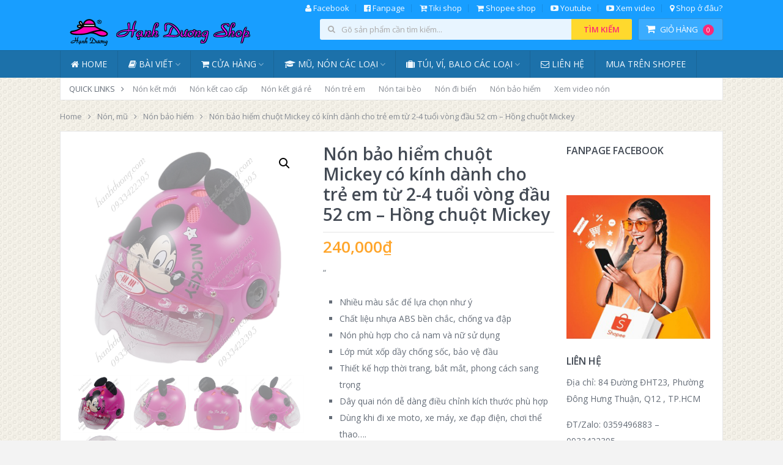

--- FILE ---
content_type: text/html; charset=UTF-8
request_url: https://hanhduongshop.com/san-pham/non-bao-hiem-chuot-mickey-co-kinh-danh-cho-tre-em-tu-2-4-tuoi-vong-dau-52-cm-hong-chuot-mickey/
body_size: 20387
content:
<!DOCTYPE html>
<html class="no-js" lang="vi">
<head>
	<meta charset="UTF-8">
	<!-- Always force latest IE rendering engine (even in intranet) & Chrome Frame -->
	<!--[if IE ]>
	<meta http-equiv="X-UA-Compatible" content="IE=edge,chrome=1">
	<![endif]-->
	<link rel="profile" href="http://gmpg.org/xfn/11" />
	<link rel="icon" href="https://hanhduongshop.com/wp-content/uploads/2023/03/32x32_nen-hanh-duong-shop.jpg" type="image/x-icon" />
    <!-- IE10 Tile.-->
    <meta name="msapplication-TileColor" content="#FFFFFF">
    <meta name="msapplication-TileImage" content="https://hanhduongshop.com/wp-content/uploads/2023/03/touchicon.jpg">
<!--iOS/android/handheld specific -->
    <link rel="apple-touch-icon-precomposed" href="https://hanhduongshop.com/wp-content/uploads/2023/03/hanh-duong-shop-152x152_nen.jpg" />
    <meta name="viewport" content="width=device-width, initial-scale=1, maximum-scale=1">
    <meta name="apple-mobile-web-app-capable" content="yes">
    <meta name="apple-mobile-web-app-status-bar-style" content="black">
            <link rel="prefetch" href="https://hanhduongshop.com">
        <link rel="prerender" href="https://hanhduongshop.com">
    <meta itemprop="name" content="Hạnh Dương Shop" />
<meta itemprop="url" content="https://hanhduongshop.com" />
<meta itemprop="creator accountablePerson" content="Nguyễn Văn Hiền" />
	<link rel="pingback" href="https://hanhduongshop.com/xmlrpc.php" />
	<title>Nón bảo hiểm chuột Mickey có kính dành cho trẻ em từ 2-4 tuổi vòng đầu 52 cm &#8211; Hồng chuột Mickey &#8211; Hạnh Dương Shop</title>
<meta name='robots' content='max-image-preview:large' />
	<style>img:is([sizes="auto" i], [sizes^="auto," i]) { contain-intrinsic-size: 3000px 1500px }</style>
	<script type="text/javascript">document.documentElement.className = document.documentElement.className.replace( /\bno-js\b/,'js' );</script><link rel="alternate" type="application/rss+xml" title="Dòng thông tin Hạnh Dương Shop &raquo;" href="https://hanhduongshop.com/feed/" />
<link rel="alternate" type="application/rss+xml" title="Hạnh Dương Shop &raquo; Dòng bình luận" href="https://hanhduongshop.com/comments/feed/" />
<link rel="alternate" type="application/rss+xml" title="Hạnh Dương Shop &raquo; Nón bảo hiểm chuột Mickey có kính dành cho trẻ em từ 2-4 tuổi vòng đầu 52 cm &#8211; Hồng chuột Mickey Dòng bình luận" href="https://hanhduongshop.com/san-pham/non-bao-hiem-chuot-mickey-co-kinh-danh-cho-tre-em-tu-2-4-tuoi-vong-dau-52-cm-hong-chuot-mickey/feed/" />
<script type="text/javascript">
/* <![CDATA[ */
window._wpemojiSettings = {"baseUrl":"https:\/\/s.w.org\/images\/core\/emoji\/16.0.1\/72x72\/","ext":".png","svgUrl":"https:\/\/s.w.org\/images\/core\/emoji\/16.0.1\/svg\/","svgExt":".svg","source":{"concatemoji":"https:\/\/hanhduongshop.com\/wp-includes\/js\/wp-emoji-release.min.js?ver=6.8.3"}};
/*! This file is auto-generated */
!function(s,n){var o,i,e;function c(e){try{var t={supportTests:e,timestamp:(new Date).valueOf()};sessionStorage.setItem(o,JSON.stringify(t))}catch(e){}}function p(e,t,n){e.clearRect(0,0,e.canvas.width,e.canvas.height),e.fillText(t,0,0);var t=new Uint32Array(e.getImageData(0,0,e.canvas.width,e.canvas.height).data),a=(e.clearRect(0,0,e.canvas.width,e.canvas.height),e.fillText(n,0,0),new Uint32Array(e.getImageData(0,0,e.canvas.width,e.canvas.height).data));return t.every(function(e,t){return e===a[t]})}function u(e,t){e.clearRect(0,0,e.canvas.width,e.canvas.height),e.fillText(t,0,0);for(var n=e.getImageData(16,16,1,1),a=0;a<n.data.length;a++)if(0!==n.data[a])return!1;return!0}function f(e,t,n,a){switch(t){case"flag":return n(e,"\ud83c\udff3\ufe0f\u200d\u26a7\ufe0f","\ud83c\udff3\ufe0f\u200b\u26a7\ufe0f")?!1:!n(e,"\ud83c\udde8\ud83c\uddf6","\ud83c\udde8\u200b\ud83c\uddf6")&&!n(e,"\ud83c\udff4\udb40\udc67\udb40\udc62\udb40\udc65\udb40\udc6e\udb40\udc67\udb40\udc7f","\ud83c\udff4\u200b\udb40\udc67\u200b\udb40\udc62\u200b\udb40\udc65\u200b\udb40\udc6e\u200b\udb40\udc67\u200b\udb40\udc7f");case"emoji":return!a(e,"\ud83e\udedf")}return!1}function g(e,t,n,a){var r="undefined"!=typeof WorkerGlobalScope&&self instanceof WorkerGlobalScope?new OffscreenCanvas(300,150):s.createElement("canvas"),o=r.getContext("2d",{willReadFrequently:!0}),i=(o.textBaseline="top",o.font="600 32px Arial",{});return e.forEach(function(e){i[e]=t(o,e,n,a)}),i}function t(e){var t=s.createElement("script");t.src=e,t.defer=!0,s.head.appendChild(t)}"undefined"!=typeof Promise&&(o="wpEmojiSettingsSupports",i=["flag","emoji"],n.supports={everything:!0,everythingExceptFlag:!0},e=new Promise(function(e){s.addEventListener("DOMContentLoaded",e,{once:!0})}),new Promise(function(t){var n=function(){try{var e=JSON.parse(sessionStorage.getItem(o));if("object"==typeof e&&"number"==typeof e.timestamp&&(new Date).valueOf()<e.timestamp+604800&&"object"==typeof e.supportTests)return e.supportTests}catch(e){}return null}();if(!n){if("undefined"!=typeof Worker&&"undefined"!=typeof OffscreenCanvas&&"undefined"!=typeof URL&&URL.createObjectURL&&"undefined"!=typeof Blob)try{var e="postMessage("+g.toString()+"("+[JSON.stringify(i),f.toString(),p.toString(),u.toString()].join(",")+"));",a=new Blob([e],{type:"text/javascript"}),r=new Worker(URL.createObjectURL(a),{name:"wpTestEmojiSupports"});return void(r.onmessage=function(e){c(n=e.data),r.terminate(),t(n)})}catch(e){}c(n=g(i,f,p,u))}t(n)}).then(function(e){for(var t in e)n.supports[t]=e[t],n.supports.everything=n.supports.everything&&n.supports[t],"flag"!==t&&(n.supports.everythingExceptFlag=n.supports.everythingExceptFlag&&n.supports[t]);n.supports.everythingExceptFlag=n.supports.everythingExceptFlag&&!n.supports.flag,n.DOMReady=!1,n.readyCallback=function(){n.DOMReady=!0}}).then(function(){return e}).then(function(){var e;n.supports.everything||(n.readyCallback(),(e=n.source||{}).concatemoji?t(e.concatemoji):e.wpemoji&&e.twemoji&&(t(e.twemoji),t(e.wpemoji)))}))}((window,document),window._wpemojiSettings);
/* ]]> */
</script>
<style id='wp-emoji-styles-inline-css' type='text/css'>

	img.wp-smiley, img.emoji {
		display: inline !important;
		border: none !important;
		box-shadow: none !important;
		height: 1em !important;
		width: 1em !important;
		margin: 0 0.07em !important;
		vertical-align: -0.1em !important;
		background: none !important;
		padding: 0 !important;
	}
</style>
<link rel='stylesheet' id='wp-block-library-css' href='https://hanhduongshop.com/wp-includes/css/dist/block-library/style.min.css?ver=6.8.3' type='text/css' media='all' />
<style id='classic-theme-styles-inline-css' type='text/css'>
/*! This file is auto-generated */
.wp-block-button__link{color:#fff;background-color:#32373c;border-radius:9999px;box-shadow:none;text-decoration:none;padding:calc(.667em + 2px) calc(1.333em + 2px);font-size:1.125em}.wp-block-file__button{background:#32373c;color:#fff;text-decoration:none}
</style>
<style id='global-styles-inline-css' type='text/css'>
:root{--wp--preset--aspect-ratio--square: 1;--wp--preset--aspect-ratio--4-3: 4/3;--wp--preset--aspect-ratio--3-4: 3/4;--wp--preset--aspect-ratio--3-2: 3/2;--wp--preset--aspect-ratio--2-3: 2/3;--wp--preset--aspect-ratio--16-9: 16/9;--wp--preset--aspect-ratio--9-16: 9/16;--wp--preset--color--black: #000000;--wp--preset--color--cyan-bluish-gray: #abb8c3;--wp--preset--color--white: #ffffff;--wp--preset--color--pale-pink: #f78da7;--wp--preset--color--vivid-red: #cf2e2e;--wp--preset--color--luminous-vivid-orange: #ff6900;--wp--preset--color--luminous-vivid-amber: #fcb900;--wp--preset--color--light-green-cyan: #7bdcb5;--wp--preset--color--vivid-green-cyan: #00d084;--wp--preset--color--pale-cyan-blue: #8ed1fc;--wp--preset--color--vivid-cyan-blue: #0693e3;--wp--preset--color--vivid-purple: #9b51e0;--wp--preset--gradient--vivid-cyan-blue-to-vivid-purple: linear-gradient(135deg,rgba(6,147,227,1) 0%,rgb(155,81,224) 100%);--wp--preset--gradient--light-green-cyan-to-vivid-green-cyan: linear-gradient(135deg,rgb(122,220,180) 0%,rgb(0,208,130) 100%);--wp--preset--gradient--luminous-vivid-amber-to-luminous-vivid-orange: linear-gradient(135deg,rgba(252,185,0,1) 0%,rgba(255,105,0,1) 100%);--wp--preset--gradient--luminous-vivid-orange-to-vivid-red: linear-gradient(135deg,rgba(255,105,0,1) 0%,rgb(207,46,46) 100%);--wp--preset--gradient--very-light-gray-to-cyan-bluish-gray: linear-gradient(135deg,rgb(238,238,238) 0%,rgb(169,184,195) 100%);--wp--preset--gradient--cool-to-warm-spectrum: linear-gradient(135deg,rgb(74,234,220) 0%,rgb(151,120,209) 20%,rgb(207,42,186) 40%,rgb(238,44,130) 60%,rgb(251,105,98) 80%,rgb(254,248,76) 100%);--wp--preset--gradient--blush-light-purple: linear-gradient(135deg,rgb(255,206,236) 0%,rgb(152,150,240) 100%);--wp--preset--gradient--blush-bordeaux: linear-gradient(135deg,rgb(254,205,165) 0%,rgb(254,45,45) 50%,rgb(107,0,62) 100%);--wp--preset--gradient--luminous-dusk: linear-gradient(135deg,rgb(255,203,112) 0%,rgb(199,81,192) 50%,rgb(65,88,208) 100%);--wp--preset--gradient--pale-ocean: linear-gradient(135deg,rgb(255,245,203) 0%,rgb(182,227,212) 50%,rgb(51,167,181) 100%);--wp--preset--gradient--electric-grass: linear-gradient(135deg,rgb(202,248,128) 0%,rgb(113,206,126) 100%);--wp--preset--gradient--midnight: linear-gradient(135deg,rgb(2,3,129) 0%,rgb(40,116,252) 100%);--wp--preset--font-size--small: 13px;--wp--preset--font-size--medium: 20px;--wp--preset--font-size--large: 36px;--wp--preset--font-size--x-large: 42px;--wp--preset--font-family--inter: "Inter", sans-serif;--wp--preset--font-family--cardo: Cardo;--wp--preset--spacing--20: 0.44rem;--wp--preset--spacing--30: 0.67rem;--wp--preset--spacing--40: 1rem;--wp--preset--spacing--50: 1.5rem;--wp--preset--spacing--60: 2.25rem;--wp--preset--spacing--70: 3.38rem;--wp--preset--spacing--80: 5.06rem;--wp--preset--shadow--natural: 6px 6px 9px rgba(0, 0, 0, 0.2);--wp--preset--shadow--deep: 12px 12px 50px rgba(0, 0, 0, 0.4);--wp--preset--shadow--sharp: 6px 6px 0px rgba(0, 0, 0, 0.2);--wp--preset--shadow--outlined: 6px 6px 0px -3px rgba(255, 255, 255, 1), 6px 6px rgba(0, 0, 0, 1);--wp--preset--shadow--crisp: 6px 6px 0px rgba(0, 0, 0, 1);}:where(.is-layout-flex){gap: 0.5em;}:where(.is-layout-grid){gap: 0.5em;}body .is-layout-flex{display: flex;}.is-layout-flex{flex-wrap: wrap;align-items: center;}.is-layout-flex > :is(*, div){margin: 0;}body .is-layout-grid{display: grid;}.is-layout-grid > :is(*, div){margin: 0;}:where(.wp-block-columns.is-layout-flex){gap: 2em;}:where(.wp-block-columns.is-layout-grid){gap: 2em;}:where(.wp-block-post-template.is-layout-flex){gap: 1.25em;}:where(.wp-block-post-template.is-layout-grid){gap: 1.25em;}.has-black-color{color: var(--wp--preset--color--black) !important;}.has-cyan-bluish-gray-color{color: var(--wp--preset--color--cyan-bluish-gray) !important;}.has-white-color{color: var(--wp--preset--color--white) !important;}.has-pale-pink-color{color: var(--wp--preset--color--pale-pink) !important;}.has-vivid-red-color{color: var(--wp--preset--color--vivid-red) !important;}.has-luminous-vivid-orange-color{color: var(--wp--preset--color--luminous-vivid-orange) !important;}.has-luminous-vivid-amber-color{color: var(--wp--preset--color--luminous-vivid-amber) !important;}.has-light-green-cyan-color{color: var(--wp--preset--color--light-green-cyan) !important;}.has-vivid-green-cyan-color{color: var(--wp--preset--color--vivid-green-cyan) !important;}.has-pale-cyan-blue-color{color: var(--wp--preset--color--pale-cyan-blue) !important;}.has-vivid-cyan-blue-color{color: var(--wp--preset--color--vivid-cyan-blue) !important;}.has-vivid-purple-color{color: var(--wp--preset--color--vivid-purple) !important;}.has-black-background-color{background-color: var(--wp--preset--color--black) !important;}.has-cyan-bluish-gray-background-color{background-color: var(--wp--preset--color--cyan-bluish-gray) !important;}.has-white-background-color{background-color: var(--wp--preset--color--white) !important;}.has-pale-pink-background-color{background-color: var(--wp--preset--color--pale-pink) !important;}.has-vivid-red-background-color{background-color: var(--wp--preset--color--vivid-red) !important;}.has-luminous-vivid-orange-background-color{background-color: var(--wp--preset--color--luminous-vivid-orange) !important;}.has-luminous-vivid-amber-background-color{background-color: var(--wp--preset--color--luminous-vivid-amber) !important;}.has-light-green-cyan-background-color{background-color: var(--wp--preset--color--light-green-cyan) !important;}.has-vivid-green-cyan-background-color{background-color: var(--wp--preset--color--vivid-green-cyan) !important;}.has-pale-cyan-blue-background-color{background-color: var(--wp--preset--color--pale-cyan-blue) !important;}.has-vivid-cyan-blue-background-color{background-color: var(--wp--preset--color--vivid-cyan-blue) !important;}.has-vivid-purple-background-color{background-color: var(--wp--preset--color--vivid-purple) !important;}.has-black-border-color{border-color: var(--wp--preset--color--black) !important;}.has-cyan-bluish-gray-border-color{border-color: var(--wp--preset--color--cyan-bluish-gray) !important;}.has-white-border-color{border-color: var(--wp--preset--color--white) !important;}.has-pale-pink-border-color{border-color: var(--wp--preset--color--pale-pink) !important;}.has-vivid-red-border-color{border-color: var(--wp--preset--color--vivid-red) !important;}.has-luminous-vivid-orange-border-color{border-color: var(--wp--preset--color--luminous-vivid-orange) !important;}.has-luminous-vivid-amber-border-color{border-color: var(--wp--preset--color--luminous-vivid-amber) !important;}.has-light-green-cyan-border-color{border-color: var(--wp--preset--color--light-green-cyan) !important;}.has-vivid-green-cyan-border-color{border-color: var(--wp--preset--color--vivid-green-cyan) !important;}.has-pale-cyan-blue-border-color{border-color: var(--wp--preset--color--pale-cyan-blue) !important;}.has-vivid-cyan-blue-border-color{border-color: var(--wp--preset--color--vivid-cyan-blue) !important;}.has-vivid-purple-border-color{border-color: var(--wp--preset--color--vivid-purple) !important;}.has-vivid-cyan-blue-to-vivid-purple-gradient-background{background: var(--wp--preset--gradient--vivid-cyan-blue-to-vivid-purple) !important;}.has-light-green-cyan-to-vivid-green-cyan-gradient-background{background: var(--wp--preset--gradient--light-green-cyan-to-vivid-green-cyan) !important;}.has-luminous-vivid-amber-to-luminous-vivid-orange-gradient-background{background: var(--wp--preset--gradient--luminous-vivid-amber-to-luminous-vivid-orange) !important;}.has-luminous-vivid-orange-to-vivid-red-gradient-background{background: var(--wp--preset--gradient--luminous-vivid-orange-to-vivid-red) !important;}.has-very-light-gray-to-cyan-bluish-gray-gradient-background{background: var(--wp--preset--gradient--very-light-gray-to-cyan-bluish-gray) !important;}.has-cool-to-warm-spectrum-gradient-background{background: var(--wp--preset--gradient--cool-to-warm-spectrum) !important;}.has-blush-light-purple-gradient-background{background: var(--wp--preset--gradient--blush-light-purple) !important;}.has-blush-bordeaux-gradient-background{background: var(--wp--preset--gradient--blush-bordeaux) !important;}.has-luminous-dusk-gradient-background{background: var(--wp--preset--gradient--luminous-dusk) !important;}.has-pale-ocean-gradient-background{background: var(--wp--preset--gradient--pale-ocean) !important;}.has-electric-grass-gradient-background{background: var(--wp--preset--gradient--electric-grass) !important;}.has-midnight-gradient-background{background: var(--wp--preset--gradient--midnight) !important;}.has-small-font-size{font-size: var(--wp--preset--font-size--small) !important;}.has-medium-font-size{font-size: var(--wp--preset--font-size--medium) !important;}.has-large-font-size{font-size: var(--wp--preset--font-size--large) !important;}.has-x-large-font-size{font-size: var(--wp--preset--font-size--x-large) !important;}
:where(.wp-block-post-template.is-layout-flex){gap: 1.25em;}:where(.wp-block-post-template.is-layout-grid){gap: 1.25em;}
:where(.wp-block-columns.is-layout-flex){gap: 2em;}:where(.wp-block-columns.is-layout-grid){gap: 2em;}
:root :where(.wp-block-pullquote){font-size: 1.5em;line-height: 1.6;}
</style>
<link rel='stylesheet' id='photoswipe-css' href='https://hanhduongshop.com/wp-content/plugins/woocommerce/assets/css/photoswipe/photoswipe.min.css?ver=9.5.1' type='text/css' media='all' />
<link rel='stylesheet' id='photoswipe-default-skin-css' href='https://hanhduongshop.com/wp-content/plugins/woocommerce/assets/css/photoswipe/default-skin/default-skin.min.css?ver=9.5.1' type='text/css' media='all' />
<style id='woocommerce-inline-inline-css' type='text/css'>
.woocommerce form .form-row .required { visibility: visible; }
</style>
<link rel='stylesheet' id='stylesheet-css' href='https://hanhduongshop.com/wp-content/themes/mts_woocart/style.css?ver=6.8.3' type='text/css' media='all' />
<link rel='stylesheet' id='owl-carousel-css' href='https://hanhduongshop.com/wp-content/themes/mts_woocart/css/owl.carousel.css' type='text/css' media='all' />
<link rel='stylesheet' id='woocommerce-css' href='https://hanhduongshop.com/wp-content/themes/mts_woocart/css/woocommerce.css?ver=6.8.3' type='text/css' media='all' />
<style id='woocommerce-inline-css' type='text/css'>

        body {background-color:#f3f3f3; background-image: url( https://hanhduongshop.com/wp-content/themes/mts_woocart/images/pattern19.png );}
        #header {background-color:#189eff; background-image: url(https://hanhduongshop.com/wp-content/themes/mts_woocart/images/nobg.png);}
        .main-footer {background-color:#ffffff; background-image: url(https://hanhduongshop.com/wp-content/themes/mts_woocart/images/nobg.png);}
        .secondary-navigation, #mobile-menu-wrapper, #navigation ul ul {background-color:#1c71aa;}

        a:hover, .mark-links a, .textwidget a, .button, input[type='submit'], .tweets a, .comment-meta a, .reply a,.header-search .sbutton, .woocommerce div.product .stock, .woocommerce #content div.product .stock, ul.products li.product.product-home a:hover h3, .toggle-menu-current-item > a, .offers-heading strong { color: #fc2876;}
        .woocommerce div.product div.summary a.compare:hover, .woocommerce ul.products li.product .button:hover, .woocommerce ul.products li.product .compare:hover, .woocommerce ul.products li.product:hover .product-title { color: #fc2876!important; }
        .button:hover, input[type='submit']:hover, mark, .format-icon, .toggle-menu .toggle-caret:hover .fa, .social-profile-icons ul li a:hover, .tagcloud a:hover, .mts-subscribe input[type='submit']:hover, .pagination a:hover, .pagination > .current > .currenttext, .pagination ul > .current > .currenttext, .woocommerce-pagination .current, #offers-subscribe .button, p.demo_store,.woocommerce span.new-badge, .woocommerce a.button.alt, .woocommerce button.button.alt, .woocommerce input.button.alt, .woocommerce #respond input#submit.alt, .woocommerce #content input.button.alt, .woocommerce .widget_price_filter .price_slider_amount .button, .mts-cart-button-wrap.cart-content-visible > div, .latestPost-review-wrapper { background-color: #fc2876; color: #fff;}
        .mts-woocart-subscribe .widget #wp-subscribe input.submit, .owl-prev:hover, .owl-next:hover, .owl-controls .owl-dot.active span, .owl-controls .owl-dot:hover span { background-color: #fc2876!important; }
        .offers-badge { border-color: #fc2876;}

        #logo a, .offers-filter-menu-item a:hover, .offers-filter-menu-item a.current, .offers-filter-menu-item:first-child:hover:before, .header-inner a:hover, #blog #navigation .menu .wpmm-megamenu-showing a, .slider-nav-item:hover .slidertitle, .slider-nav-item.active .slidertitle { color: #ffd92d;}
        #navigation ul li a:hover, .secondary-navigation .current-menu-item a { color: #ffd92d!important;}
        .header-search .sbutton, .pace .pace-progress, .offers-badge, .woocommerce span.onsale, .mts-cart-content-footer a.button.mts-cart-button { background-color: #ffd92d!important}
        .woocommerce ul.products li.product:hover{ border-color: #ffd92d!important}

        .featured-section-header, #slider-nav { background-color: #434a54}
        .slider-nav-item.active:after { border-color: #656f7f rgba(0, 0, 0, 0)}
        .slider-nav-item:hover, .slider-nav-item.active { background-color: #656f7f}
        .subcategory-item { color: #656f7f; }
        ul.products.loading:after { border-left-color: rgba(252, 40, 118,0.15); border-right-color: rgba(252, 40, 118,0.15); border-bottom-color: rgba(252, 40, 118,0.15); border-top-color: rgba(252, 40, 118,0.8); }
        
        
        
        
        .bypostauthor .fn > span:after { content: "Author"; margin-left: 10px; padding: 1px 8px; background: #fc2876; color: #FFF; -webkit-border-radius: 2px; border-radius: 2px; }
        
        
        
            
</style>
<link rel='stylesheet' id='fontawesome-css' href='https://hanhduongshop.com/wp-content/themes/mts_woocart/css/font-awesome.min.css?ver=6.8.3' type='text/css' media='all' />
<link rel='stylesheet' id='responsive-css' href='https://hanhduongshop.com/wp-content/themes/mts_woocart/css/responsive.css?ver=6.8.3' type='text/css' media='all' />
<script type="text/javascript" defer='defer' src="https://hanhduongshop.com/wp-includes/js/jquery/jquery.min.js?ver=3.7.1" id="jquery-core-js"></script>
<script type="text/javascript" defer='defer' src="https://hanhduongshop.com/wp-includes/js/jquery/jquery-migrate.min.js?ver=3.4.1" id="jquery-migrate-js"></script>
<script type="text/javascript" defer='defer' src="https://hanhduongshop.com/wp-content/plugins/woocommerce/assets/js/jquery-blockui/jquery.blockUI.min.js?ver=2.7.0-wc.9.5.1" id="jquery-blockui-js" defer="defer" data-wp-strategy="defer"></script>
<script type="text/javascript" id="wc-add-to-cart-js-extra">
/* <![CDATA[ */
var wc_add_to_cart_params = {"ajax_url":"\/wp-admin\/admin-ajax.php","wc_ajax_url":"\/?wc-ajax=%%endpoint%%","i18n_view_cart":"Xem gi\u1ecf h\u00e0ng","cart_url":"https:\/\/hanhduongshop.com\/gio-hang\/","is_cart":"","cart_redirect_after_add":"yes"};
/* ]]> */
</script>
<script type="text/javascript" defer='defer' src="https://hanhduongshop.com/wp-content/plugins/woocommerce/assets/js/frontend/add-to-cart.min.js?ver=9.5.1" id="wc-add-to-cart-js" defer="defer" data-wp-strategy="defer"></script>
<script type="text/javascript" defer='defer' src="https://hanhduongshop.com/wp-content/plugins/woocommerce/assets/js/zoom/jquery.zoom.min.js?ver=1.7.21-wc.9.5.1" id="zoom-js" defer="defer" data-wp-strategy="defer"></script>
<script type="text/javascript" defer='defer' src="https://hanhduongshop.com/wp-content/plugins/woocommerce/assets/js/flexslider/jquery.flexslider.min.js?ver=2.7.2-wc.9.5.1" id="flexslider-js" defer="defer" data-wp-strategy="defer"></script>
<script type="text/javascript" defer='defer' src="https://hanhduongshop.com/wp-content/plugins/woocommerce/assets/js/photoswipe/photoswipe.min.js?ver=4.1.1-wc.9.5.1" id="photoswipe-js" defer="defer" data-wp-strategy="defer"></script>
<script type="text/javascript" defer='defer' src="https://hanhduongshop.com/wp-content/plugins/woocommerce/assets/js/photoswipe/photoswipe-ui-default.min.js?ver=4.1.1-wc.9.5.1" id="photoswipe-ui-default-js" defer="defer" data-wp-strategy="defer"></script>
<script type="text/javascript" id="wc-single-product-js-extra">
/* <![CDATA[ */
var wc_single_product_params = {"i18n_required_rating_text":"Vui l\u00f2ng ch\u1ecdn m\u1ed9t m\u1ee9c \u0111\u00e1nh gi\u00e1","i18n_product_gallery_trigger_text":"Xem th\u01b0 vi\u1ec7n \u1ea3nh to\u00e0n m\u00e0n h\u00ecnh","review_rating_required":"yes","flexslider":{"rtl":false,"animation":"slide","smoothHeight":true,"directionNav":false,"controlNav":"thumbnails","slideshow":false,"animationSpeed":500,"animationLoop":false,"allowOneSlide":false},"zoom_enabled":"1","zoom_options":[],"photoswipe_enabled":"1","photoswipe_options":{"shareEl":false,"closeOnScroll":false,"history":false,"hideAnimationDuration":0,"showAnimationDuration":0},"flexslider_enabled":"1"};
/* ]]> */
</script>
<script type="text/javascript" defer='defer' src="https://hanhduongshop.com/wp-content/plugins/woocommerce/assets/js/frontend/single-product.min.js?ver=9.5.1" id="wc-single-product-js" defer="defer" data-wp-strategy="defer"></script>
<script type="text/javascript" defer='defer' src="https://hanhduongshop.com/wp-content/plugins/woocommerce/assets/js/js-cookie/js.cookie.min.js?ver=2.1.4-wc.9.5.1" id="js-cookie-js" defer="defer" data-wp-strategy="defer"></script>
<script type="text/javascript" id="woocommerce-js-extra">
/* <![CDATA[ */
var woocommerce_params = {"ajax_url":"\/wp-admin\/admin-ajax.php","wc_ajax_url":"\/?wc-ajax=%%endpoint%%"};
/* ]]> */
</script>
<script type="text/javascript" defer='defer' src="https://hanhduongshop.com/wp-content/plugins/woocommerce/assets/js/frontend/woocommerce.min.js?ver=9.5.1" id="woocommerce-js" defer="defer" data-wp-strategy="defer"></script>
<script type="text/javascript" id="customscript-js-extra">
/* <![CDATA[ */
var mts_customscript = {"responsive":"1","nav_menu":"both"};
/* ]]> */
</script>
<script type="text/javascript" defer='defer' src="https://hanhduongshop.com/wp-content/themes/mts_woocart/js/customscript.js?ver=6.8.3" id="customscript-js"></script>
<link rel="https://api.w.org/" href="https://hanhduongshop.com/wp-json/" /><link rel="alternate" title="JSON" type="application/json" href="https://hanhduongshop.com/wp-json/wp/v2/product/17063" /><link rel="EditURI" type="application/rsd+xml" title="RSD" href="https://hanhduongshop.com/xmlrpc.php?rsd" />
<!--Theme by mythemeshop.com-->
<link rel="canonical" href="https://hanhduongshop.com/san-pham/non-bao-hiem-chuot-mickey-co-kinh-danh-cho-tre-em-tu-2-4-tuoi-vong-dau-52-cm-hong-chuot-mickey/" />
<link rel='shortlink' href='https://hanhduongshop.com/?p=17063' />
<link rel="alternate" title="oNhúng (JSON)" type="application/json+oembed" href="https://hanhduongshop.com/wp-json/oembed/1.0/embed?url=https%3A%2F%2Fhanhduongshop.com%2Fsan-pham%2Fnon-bao-hiem-chuot-mickey-co-kinh-danh-cho-tre-em-tu-2-4-tuoi-vong-dau-52-cm-hong-chuot-mickey%2F" />
<link rel="alternate" title="oNhúng (XML)" type="text/xml+oembed" href="https://hanhduongshop.com/wp-json/oembed/1.0/embed?url=https%3A%2F%2Fhanhduongshop.com%2Fsan-pham%2Fnon-bao-hiem-chuot-mickey-co-kinh-danh-cho-tre-em-tu-2-4-tuoi-vong-dau-52-cm-hong-chuot-mickey%2F&#038;format=xml" />
<link href="//fonts.googleapis.com/css?family=Open+Sans:normal|Open+Sans:600&amp;subset=latin" rel="stylesheet" type="text/css">
<style type="text/css">
#navigation .menu li, #navigation .menu li a { font-family: 'Open Sans'; font-weight: normal; font-size: 14px; color: #f1f8fe; }
.latestPost .title { font-family: 'Open Sans'; font-weight: 600; font-size: 28px; color: #434a54; }
.single-title { font-family: 'Open Sans'; font-weight: 600; font-size: 28px; color: #434a54; }
#header { font-family: 'Open Sans'; font-weight: normal; font-size: 13px; color: #f1f8fe; }
body { font-family: 'Open Sans'; font-weight: normal; font-size: 14px; color: #656d78; }
#sidebars .widget { font-family: 'Open Sans'; font-weight: normal; font-size: 14px; color: #878c94; }
.footer-widgets { font-family: 'Open Sans'; font-weight: normal; font-size: 13px; color: #878c94; }
.bottom-footer, #footer { font-family: 'Open Sans'; font-weight: normal; font-size: 13px; color: #afafaf; }
h1 { font-family: 'Open Sans'; font-weight: 600; font-size: 28px; color: #434a54; }
h2 { font-family: 'Open Sans'; font-weight: 600; font-size: 24px; color: #434a54; }
h3 { font-family: 'Open Sans'; font-weight: 600; font-size: 20px; color: #434a54; }
h4 { font-family: 'Open Sans'; font-weight: 600; font-size: 18px; color: #434a54; }
h5 { font-family: 'Open Sans'; font-weight: 600; font-size: 16px; color: #434a54; }
h6 { font-family: 'Open Sans'; font-weight: 600; font-size: 14px; color: #434a54; }
</style>
<script src="//fchat.vn/embed/js/5e22ccc47362f426c273ca2f" async="async"></script>
<script>
                                                    window.fbAsyncInit = function() {
                                                        FB.init({
                                                            appId: "1784956665094089",
                                                            xfbml: true,
                                                            version: "v2.6"
                                                        });
                                                    };
                                                    (function(d, s, id){
                                                        var js, fjs = d.getElementsByTagName(s)[0];
                                                        if (d.getElementById(id)) { return; }
                                                        js = d.createElement(s); js.id = id;
                                                        js.src = "//connect.facebook.net/vi_VN/sdk/xfbml.customerchat.js";
                                                        fjs.parentNode.insertBefore(js, fjs);
                                                    }(document, 'script', 'facebook-jssdk'));
                                                </script>
                                                	<noscript><style>.woocommerce-product-gallery{ opacity: 1 !important; }</style></noscript>
	
<!-- Jetpack Open Graph Tags -->
<meta property="og:type" content="article" />
<meta property="og:title" content="Nón bảo hiểm chuột Mickey có kính dành cho trẻ em từ 2-4 tuổi vòng đầu 52 cm &#8211; Hồng chuột Mickey" />
<meta property="og:url" content="https://hanhduongshop.com/san-pham/non-bao-hiem-chuot-mickey-co-kinh-danh-cho-tre-em-tu-2-4-tuoi-vong-dau-52-cm-hong-chuot-mickey/" />
<meta property="og:description" content="&#8221; Nhiều màu sắc để lựa chọn như ý Chất liệu nhựa ABS bền chắc, chống va đập Nón phù hợp cho cả nam và nữ sử dụng Lớp mút xốp dầy chống sốc, bảo vệ đầu Thiết kế hợp thời trang, bắt mắt, phong …" />
<meta property="article:published_time" content="2021-05-19T09:54:00+00:00" />
<meta property="article:modified_time" content="2024-10-19T08:59:07+00:00" />
<meta property="og:site_name" content="Hạnh Dương Shop" />
<meta property="og:image" content="https://hanhduongshop.com/wp-content/uploads/2021/05/d88f0dd1343f49a885bd0ad6fb1d26af.jpg" />
<meta property="og:image:width" content="600" />
<meta property="og:image:height" content="600" />
<meta property="og:image:alt" content="" />
<meta property="og:locale" content="vi_VN" />
<meta name="twitter:text:title" content="Nón bảo hiểm chuột Mickey có kính dành cho trẻ em từ 2-4 tuổi vòng đầu 52 cm &#8211; Hồng chuột Mickey" />
<meta name="twitter:image" content="https://hanhduongshop.com/wp-content/uploads/2021/05/d88f0dd1343f49a885bd0ad6fb1d26af.jpg?w=640" />
<meta name="twitter:card" content="summary_large_image" />

<!-- End Jetpack Open Graph Tags -->
<style class='wp-fonts-local' type='text/css'>
@font-face{font-family:Inter;font-style:normal;font-weight:300 900;font-display:fallback;src:url('https://hanhduongshop.com/wp-content/plugins/woocommerce/assets/fonts/Inter-VariableFont_slnt,wght.woff2') format('woff2');font-stretch:normal;}
@font-face{font-family:Cardo;font-style:normal;font-weight:400;font-display:fallback;src:url('https://hanhduongshop.com/wp-content/plugins/woocommerce/assets/fonts/cardo_normal_400.woff2') format('woff2');}
</style>
</head>
<body id ="blog" class="wp-singular product-template-default single single-product postid-17063 wp-theme-mts_woocart main theme-mts_woocart woocommerce woocommerce-page woocommerce-no-js woocommerce-layout mts-woocart-subscribe" itemscope itemtype="http://schema.org/WebPage">
    <div class="fb-customerchat" page_id="332348297510166"></div>
    <div class="main-container">
		<header id="site-header" class="main-header" role="banner" itemscope itemtype="http://schema.org/WPHeader">
			<div id="header">
				<div class="container header-container">
									<div class="primary-navigation">
		        		<nav id="top-navigation" class="clearfix" role="navigation" itemscope itemtype="http://schema.org/SiteNavigationElement">
		        					        				<ul id="menu-primary-menu" class="menu clearfix"><li id="menu-item-344" class="menu-item menu-item-type-custom menu-item-object-custom menu-item-344"><a target="_blank" href="https://www.facebook.com/hanh.duong.583"><i class="fa fa-user"></i> Facebook</a></li>
<li id="menu-item-343" class="menu-item menu-item-type-custom menu-item-object-custom menu-item-343"><a target="_blank" href="https://www.facebook.com/duonghanhshop"><i class="fa fa-facebook-official"></i> Fanpage</a></li>
<li id="menu-item-1520" class="menu-item menu-item-type-custom menu-item-object-custom menu-item-1520"><a title="Hạnh Dương Shop trên Tiki" target="_blank" href="https://rutgon.me/morkPn"><i class="fa fa-cart-plus"></i> Tiki shop</a></li>
<li id="menu-item-1518" class="menu-item menu-item-type-custom menu-item-object-custom menu-item-1518"><a title="Xem gian hàng Hạnh Dương Shop trên Shopee" target="_blank" href="https://s.shopee.vn/703gvTLwbT"><i class="fa fa-shopping-cart"></i> Shopee shop</a></li>
<li id="menu-item-345" class="menu-item menu-item-type-custom menu-item-object-custom menu-item-345"><a title="Xem kênh Youtube của Hạnh Dương Shop" target="_blank" href="https://www.youtube.com/channel/UCMIurBaEe7AtMkt7Hurh9Vg"><i class="fa fa-youtube-play"></i> Youtube</a></li>
<li id="menu-item-347" class="menu-item menu-item-type-custom menu-item-object-custom menu-item-347"><a title="Xem các video thật tại shop" target="_blank" href="https://hanhduongshop.com/xem-video-tai-hanh-duong-shop/"><i class="fa fa-youtube-play"></i> Xem video</a></li>
<li id="menu-item-41464" class="menu-item menu-item-type-custom menu-item-object-custom menu-item-41464"><a target="_blank" href="https://maps.app.goo.gl/trFXx4WNm3m93GFSA"><i class="fa fa-map-marker"></i> Shop ở đâu?</a></li>
</ul>		        					        		</nav>
		        	</div>
		        		        	<div class="header-inner">
						<div class="logo-wrap">
																								  	<h2 id="logo" class="image-logo" itemprop="headline">
											<a href="https://hanhduongshop.com"><img src="https://hanhduongshop.com/wp-content/uploads/2023/03/hanh-duong-shop-info-12.png" alt="Hạnh Dương Shop"></a>
										</h2><!-- END #logo -->
																					</div>
						        					<div class="mts-cart-button-wrap cart-content-hidden">
           						<div class="mts-cart-button cart-contents">
									            <div class="cart-content-wrapper">
            <a href="https://hanhduongshop.com/gio-hang/" class="cart-link">
                <i class="fa fa-shopping-cart"></i>Giỏ hàng<mark>0</mark>            </a>
            <a href="#" class="close-cart">
                <i class="fa fa-times"></i>
            </a>
            <div class="mts-cart-content">
                                </div>
            </div>
								</div>
							</div>
																			<div class="header-search"><form role="search" method="get" id="searchform" class="woocommerce-product-search search-form" action="https://hanhduongshop.com/" _lpchecked="1">
	<fieldset>
		<label class="screen-reader-text" for="s">Search for:</label>
		<input type="search" id="s" class="search-field" placeholder="Gõ sản phẩm cần tìm kiếm..." value="" name="s" title="Search for:"  />
		<button id="search-image" class="button sbutton" type="submit" value="Tìm kiếm">Tìm kiếm</button>
		<input type="hidden" name="post_type" value="product" class="post-type-input" />
		<i class="fa fa-search"></i>
	</fieldset>
</form>
</div>
											</div>
				</div>
			</div><!--#header-->
										<div class="clear" id="catcher"></div>
				<div id="sticky" class="secondary-navigation">
							<div class="container">
					<nav id="navigation" class="clearfix" role="navigation" itemscope itemtype="http://schema.org/SiteNavigationElement">
						<a href="#" id="pull" class="toggle-mobile-menu">Menu</a>
													<ul id="menu-secondary-menu" class="menu clearfix"><li id="menu-item-328" class="menu-item menu-item-type-custom menu-item-object-custom menu-item-home menu-item-328"><a href="https://hanhduongshop.com"><i class="fa fa-home"></i> Home</a></li>
<li id="menu-item-1731" class="menu-item menu-item-type-custom menu-item-object-custom menu-item-has-children menu-item-1731"><a href="#"><i class="fa fa-book"></i> Bài viết</a>
<ul class="sub-menu">
	<li id="menu-item-1730" class="menu-item menu-item-type-taxonomy menu-item-object-category menu-item-1730"><a href="https://hanhduongshop.com/category/thoi-trang/"><i class="fa fa-tags"></i> Thời trang</a></li>
	<li id="menu-item-1727" class="menu-item menu-item-type-taxonomy menu-item-object-category menu-item-1727"><a href="https://hanhduongshop.com/category/lam-dep/"><i class="fa fa-tags"></i> Làm đẹp</a></li>
	<li id="menu-item-2082" class="menu-item menu-item-type-taxonomy menu-item-object-category menu-item-2082"><a href="https://hanhduongshop.com/category/suc-khoe/"><i class="fa fa-tags"></i> Sức khỏe</a></li>
	<li id="menu-item-1729" class="menu-item menu-item-type-taxonomy menu-item-object-category menu-item-1729"><a href="https://hanhduongshop.com/category/meo-vat/"><i class="fa fa-tags"></i> Mẹo vặt</a></li>
	<li id="menu-item-1728" class="menu-item menu-item-type-taxonomy menu-item-object-category menu-item-1728"><a href="https://hanhduongshop.com/category/me-va-be/"><i class="fa fa-tags"></i> Mẹ và bé</a></li>
</ul>
</li>
<li id="menu-item-326" class="menu-item menu-item-type-post_type menu-item-object-page menu-item-has-children current_page_parent menu-item-326"><a href="https://hanhduongshop.com/cua-hang/"><i class="fa fa-shopping-cart"></i> Cửa hàng</a>
<ul class="sub-menu">
	<li id="menu-item-15029" class="menu-item menu-item-type-custom menu-item-object-custom menu-item-15029"><a href="https://hanhduongshop.com/hanh-duong-shop-home/"><i class="fa fa-shopping-cart"></i> Vào cửa hàng</a></li>
	<li id="menu-item-4470" class="menu-item menu-item-type-post_type menu-item-object-page menu-item-4470"><a href="https://hanhduongshop.com/gio-hang/"><i class="fa fa-cart-plus"></i> Xem giỏ hàng</a></li>
</ul>
</li>
<li id="menu-item-1726" class="menu-item menu-item-type-custom menu-item-object-custom menu-item-has-children menu-item-1726"><a href="https://hanhduong.com/mu-non.c58929.html"><i class="fa fa-graduation-cap"></i> Mũ, nón các loại</a>
<ul class="sub-menu">
	<li id="menu-item-68" class="menu-item menu-item-type-custom menu-item-object-custom menu-item-has-children menu-item-68"><a href="https://hanhduongshop.com/danh-muc/non-mu/non-ket/"><i class="fa fa-graduation-cap"></i> Nón kết</a>
	<ul class="sub-menu">
		<li id="menu-item-1022" class="menu-item menu-item-type-custom menu-item-object-custom menu-item-1022"><a title="Nón kết xịn các loại" href="https://hanhduongshop.com/danh-muc/non-mu/non-ket/non-ket-cao-cap/">Nón kết cao cấp</a></li>
		<li id="menu-item-1020" class="menu-item menu-item-type-custom menu-item-object-custom menu-item-1020"><a title="Nón kết giá rẻ bình dân" href="https://hanhduongshop.com/danh-muc/non-mu/non-ket/non-ket-gia-re/">Nón kết giá rẻ</a></li>
		<li id="menu-item-1024" class="menu-item menu-item-type-custom menu-item-object-custom menu-item-1024"><a title="Nón đầu bằng phong cách quân đội" href="https://hanhduongshop.com/danh-muc/non-mu/non-ket/non-non-dau-bang/">Nón đầu bằng</a></li>
		<li id="menu-item-1021" class="menu-item menu-item-type-custom menu-item-object-custom menu-item-1021"><a title="Nón Hiphop mỏ bằng năng động" href="https://hanhduongshop.com/danh-muc/non-mu/non-ket/non-hiphop/">Nón Snapback Hiphop</a></li>
		<li id="menu-item-1029" class="menu-item menu-item-type-custom menu-item-object-custom menu-item-1029"><a title="Nón ông già, nón mỏ vịt, nón beret nam" href="https://hanhduongshop.com/danh-muc/non-mu/non-ket/non-beret-nam/">Nón mỏ vịt, beret nam</a></li>
	</ul>
</li>
	<li id="menu-item-69" class="menu-item menu-item-type-custom menu-item-object-custom menu-item-69"><a title="Nón cói đi biển rộng vành" href="https://hanhduongshop.com/danh-muc/non-mu/non-di-bien/"><i class="fa fa-graduation-cap"></i> Nón cói đi biển</a></li>
	<li id="menu-item-1033" class="menu-item menu-item-type-custom menu-item-object-custom menu-item-has-children menu-item-1033"><a title="Các loại nón tai bèo, nón bo nam nữ" href="https://hanhduongshop.com/danh-muc/non-mu/non-vai-non-len/"><i class="fa fa-graduation-cap"></i> Nón tai bèo, nón bo</a>
	<ul class="sub-menu">
		<li id="menu-item-1034" class="menu-item menu-item-type-custom menu-item-object-custom menu-item-1034"><a title="Nón tai bèo nam rộng vành" href="https://hanhduongshop.com/danh-muc/non-mu/non-vai-non-len/non-vai-non-linh/">Nón tai bèo nam</a></li>
		<li id="menu-item-15026" class="menu-item menu-item-type-custom menu-item-object-custom menu-item-15026"><a title="Các loại nón vải Quảng Châu đẹp" href="https://hanhduongshop.com/danh-muc/non-mu/non-vai-non-len/">Nón vải Quảng Châu</a></li>
		<li id="menu-item-15027" class="menu-item menu-item-type-custom menu-item-object-custom menu-item-15027"><a title="Nón bucket, nón tai bèo nữ dễ thương" href="https://hanhduongshop.com/danh-muc/non-mu/non-vai-non-len/non-vai-non-tai-beo/">Nón tai bèo nữ vành nhỏ</a></li>
		<li id="menu-item-15028" class="menu-item menu-item-type-custom menu-item-object-custom menu-item-15028"><a title="Các loại nón vải rộng vành nữ đẹp" href="https://hanhduongshop.com/danh-muc/non-mu/non-di-bien/non-rong-vanh/">Nón vải rộng vành nữ</a></li>
	</ul>
</li>
	<li id="menu-item-381" class="menu-item menu-item-type-custom menu-item-object-custom menu-item-has-children menu-item-381"><a title="Các loại nón trẻ em" href="https://hanhduongshop.com/danh-muc/non-mu/non-tre-em/"><i class="fa fa-graduation-cap"></i> Nón trẻ em</a>
	<ul class="sub-menu">
		<li id="menu-item-1017" class="menu-item menu-item-type-custom menu-item-object-custom menu-item-1017"><a title="Mũ lưỡi trai cho bé yêu" href="https://hanhduongshop.com/danh-muc/non-mu/non-tre-em/non-ket-nhi/">Nón kết cho bé yêu</a></li>
		<li id="menu-item-1018" class="menu-item menu-item-type-custom menu-item-object-custom menu-item-1018"><a title="Nón đi biển cho các bé" href="https://hanhduongshop.com/danh-muc/non-mu/non-tre-em/non-coi-nhi/">Nón đi biển trẻ em</a></li>
		<li id="menu-item-5355" class="menu-item menu-item-type-custom menu-item-object-custom menu-item-5355"><a title="Nón tai bèo cho bé yêu" href="https://hanhduongshop.com/danh-muc/non-mu/non-tre-em/non-vai-nhi/">Nón bucket cho bé yêu</a></li>
	</ul>
</li>
	<li id="menu-item-5008" class="menu-item menu-item-type-custom menu-item-object-custom menu-item-5008"><a title="Nón bảo hiểm moto, xe máy" href="https://hanhduongshop.com/danh-muc/non-mu/non-bao-hiem/"><i class="fa fa-graduation-cap"></i> Nón bảo hiểm</a></li>
	<li id="menu-item-5009" class="menu-item menu-item-type-custom menu-item-object-custom menu-item-5009"><a title="Nón vải len, nón vải nhung mềm mại" href="https://hanhduong.com/non-len.c58955.html"><i class="fa fa-graduation-cap"></i> Nón len, nón nhung</a></li>
</ul>
</li>
<li id="menu-item-1499" class="menu-item menu-item-type-custom menu-item-object-custom menu-item-has-children menu-item-1499"><a title="Túi xách, ví cầm tay, túi đeo chéo" href="https://hanhduongshop.com/danh-muc/tui-xach/"><i class="fa fa-suitcase"></i> Túi, ví, balo các loại</a>
<ul class="sub-menu">
	<li id="menu-item-2545" class="menu-item menu-item-type-custom menu-item-object-custom menu-item-2545"><a title="Balo thời trang, balo laptop, balo du lịch" href="https://hanhduongshop.com/danh-muc/ba-lo/"><i class="fa fa-briefcase"></i> Balô các loại</a></li>
	<li id="menu-item-2541" class="menu-item menu-item-type-custom menu-item-object-custom menu-item-2541"><a title="Ví cầm tay dự tiệc" href="https://hanhduongshop.com/danh-muc/tui-xach/vi-cam-tay/"><i class="fa fa-suitcase"></i> Ví cầm tay</a></li>
	<li id="menu-item-2542" class="menu-item menu-item-type-custom menu-item-object-custom menu-item-2542"><a title="Túi xách nữ các loại" href="https://hanhduongshop.com/danh-muc/tui-xach/tui-xach-thoi-trang/"><i class="fa fa-suitcase"></i> Túi xách thời trang</a></li>
	<li id="menu-item-2547" class="menu-item menu-item-type-custom menu-item-object-custom menu-item-2547"><a title="Ví tiền da các loại" href="https://hanhduongshop.com/danh-muc/tui-xach/tui-ipad-tui-ho-so/"><i class="fa fa-suitcase"></i> Túi Ipad, túi hồ sơ</a></li>
	<li id="menu-item-2546" class="menu-item menu-item-type-custom menu-item-object-custom menu-item-2546"><a title="Các loại túi đeo chéo, đeo hông" href="https://hanhduongshop.com/danh-muc/tui-xach/tui-deo-cheo-nam/"><i class="fa fa-briefcase"></i> Túi đeo chéo, đeo hông</a></li>
	<li id="menu-item-5909" class="menu-item menu-item-type-custom menu-item-object-custom menu-item-5909"><a title="Túi đựng Ipad, cặp đeo chéo các loại" href="https://hanhduongshop.com/danh-muc/tui-xach/tui-ipad-tui-ho-so/"><i class="fa fa-briefcase"></i> Túi Ipad, cặp đeo chéo</a></li>
</ul>
</li>
<li id="menu-item-80" class="menu-item menu-item-type-post_type menu-item-object-page menu-item-80"><a href="https://hanhduongshop.com/lien-he-voi-chung-toi/"><i class="fa fa-envelope-o"></i> Liên hệ</a></li>
<li id="menu-item-41463" class="menu-item menu-item-type-custom menu-item-object-custom menu-item-41463"><a target="_blank" href="https://s.shopee.vn/703gvTLwbT">Mua trên Shopee</a></li>
</ul>											</nav>
				</div><!--.container-->
			</div>
						
			
			
                                                
		</header>
				<div class="quick-links-menu">
			<div class="container">
				<nav id="quick-links-navigation" class="clearfix" role="navigation" itemscope itemtype="http://schema.org/SiteNavigationElement">
											<ul id="menu-xem-nhanh" class="menu clearfix"><li class="title-item"><span>Quick Links  <i class="fa fa-angle-right"></i></span></li><li id="menu-item-350" class="menu-item menu-item-type-custom menu-item-object-custom menu-item-350"><a href="https://hanhduongshop.com/danh-muc/non-mu/non-ket/">Nón kết mới</a></li>
<li id="menu-item-349" class="menu-item menu-item-type-custom menu-item-object-custom menu-item-349"><a href="https://hanhduongshop.com/danh-muc/non-mu/non-ket/non-ket-cao-cap/">Nón kết cao cấp</a></li>
<li id="menu-item-612" class="menu-item menu-item-type-custom menu-item-object-custom menu-item-612"><a href="https://hanhduongshop.com/danh-muc/non-mu/non-ket/non-ket-gia-re/">Nón kết giá rẻ</a></li>
<li id="menu-item-814" class="menu-item menu-item-type-custom menu-item-object-custom menu-item-814"><a href="https://hanhduongshop.com/danh-muc/non-mu/non-tre-em/">Nón trẻ em</a></li>
<li id="menu-item-353" class="menu-item menu-item-type-custom menu-item-object-custom menu-item-353"><a href="https://hanhduongshop.com/danh-muc/non-mu/non-vai-non-len/non-vai-non-tai-beo/">Nón tai bèo</a></li>
<li id="menu-item-356" class="menu-item menu-item-type-custom menu-item-object-custom menu-item-356"><a href="https://hanhduongshop.com/danh-muc/non-mu/non-di-bien/">Nón đi biển</a></li>
<li id="menu-item-351" class="menu-item menu-item-type-custom menu-item-object-custom menu-item-351"><a href="https://hanhduongshop.com/danh-muc/non-mu/non-bao-hiem/">Nón bảo hiểm</a></li>
<li id="menu-item-41330" class="menu-item menu-item-type-custom menu-item-object-custom menu-item-41330"><a href="https://hanhduongshop.com/xem-video-tai-hanh-duong-shop/">Xem video nón</a></li>
</ul>									</nav>
			</div>
		</div>
						<div class="breadcrumb-wrap">
			<div class="container">
				<div class="breadcrumb" xmlns:v="http://rdf.data-vocabulary.org/#"><span typeof="v:Breadcrumb"><a href="https://hanhduongshop.com" rel="v:url" property="v:title">Home</a></span><span class="delimiter fa fa-angle-right"></span><span typeof="v:Breadcrumb"><a href="https://hanhduongshop.com/danh-muc/non-mu/" rel="v:url" property="v:title">Nón, mũ</a></span><span class="delimiter fa fa-angle-right"></span><span typeof="v:Breadcrumb"><a href="https://hanhduongshop.com/danh-muc/non-mu/non-bao-hiem/" rel="v:url" property="v:title">Nón bảo hiểm</a></span><span class="delimiter fa fa-angle-right"></span>Nón bảo hiểm chuột Mickey có kính dành cho trẻ em từ 2-4 tuổi vòng đầu 52 cm &#8211; Hồng chuột Mickey</div>
			</div>
		</div>
		
		
                                                
                                                
                                                
                                                
				<div class="content-wrap">
			<div class="container">
<div id="page">
	<article class="article">
		<div id="content_box" >
		<div id="primary" class="content-area"><main id="main" class="site-main" role="main">
			
				<div class="woocommerce-notices-wrapper"></div><div id="product-17063" class="has_thumb product type-product post-17063 status-publish first outofstock product_cat-non-bao-hiem product_cat-non-mu product_tag-mu-bao-hiem-cho-be product_tag-mu-bao-hiem-tre-em product_tag-non-bao-hiem-cho-be-gai product_tag-non-bao-hiem-cho-be-trai product_tag-non-bao-hiem-tre-em has-post-thumbnail shipping-taxable purchasable product-type-simple">

	<div class="woocommerce-product-gallery woocommerce-product-gallery--with-images woocommerce-product-gallery--columns-4 images" data-columns="4" style="opacity: 0; transition: opacity .25s ease-in-out;">
	<figure class="woocommerce-product-gallery__wrapper">
		<div data-thumb="https://hanhduongshop.com/wp-content/uploads/2021/05/d88f0dd1343f49a885bd0ad6fb1d26af-160x160.jpg" data-thumb-alt="Nón bảo hiểm chuột Mickey có kính dành cho trẻ em từ 2-4 tuổi vòng đầu 52 cm - Hồng chuột Mickey" data-thumb-srcset="https://hanhduongshop.com/wp-content/uploads/2021/05/d88f0dd1343f49a885bd0ad6fb1d26af-160x160.jpg 160w, https://hanhduongshop.com/wp-content/uploads/2021/05/d88f0dd1343f49a885bd0ad6fb1d26af-300x300.jpg 300w, https://hanhduongshop.com/wp-content/uploads/2021/05/d88f0dd1343f49a885bd0ad6fb1d26af-150x150.jpg 150w, https://hanhduongshop.com/wp-content/uploads/2021/05/d88f0dd1343f49a885bd0ad6fb1d26af-100x100.jpg 100w, https://hanhduongshop.com/wp-content/uploads/2021/05/d88f0dd1343f49a885bd0ad6fb1d26af-64x64.jpg 64w, https://hanhduongshop.com/wp-content/uploads/2021/05/d88f0dd1343f49a885bd0ad6fb1d26af.jpg 600w"  data-thumb-sizes="(max-width: 160px) 100vw, 160px" class="woocommerce-product-gallery__image"><a href="https://hanhduongshop.com/wp-content/uploads/2021/05/d88f0dd1343f49a885bd0ad6fb1d26af.jpg"><img width="600" height="600" src="https://hanhduongshop.com/wp-content/uploads/2021/05/d88f0dd1343f49a885bd0ad6fb1d26af.jpg" class="wp-post-image" alt="Nón bảo hiểm chuột Mickey có kính dành cho trẻ em từ 2-4 tuổi vòng đầu 52 cm - Hồng chuột Mickey" data-caption="" data-src="https://hanhduongshop.com/wp-content/uploads/2021/05/d88f0dd1343f49a885bd0ad6fb1d26af.jpg" data-large_image="https://hanhduongshop.com/wp-content/uploads/2021/05/d88f0dd1343f49a885bd0ad6fb1d26af.jpg" data-large_image_width="600" data-large_image_height="600" decoding="async" fetchpriority="high" srcset="https://hanhduongshop.com/wp-content/uploads/2021/05/d88f0dd1343f49a885bd0ad6fb1d26af.jpg 600w, https://hanhduongshop.com/wp-content/uploads/2021/05/d88f0dd1343f49a885bd0ad6fb1d26af-300x300.jpg 300w, https://hanhduongshop.com/wp-content/uploads/2021/05/d88f0dd1343f49a885bd0ad6fb1d26af-150x150.jpg 150w, https://hanhduongshop.com/wp-content/uploads/2021/05/d88f0dd1343f49a885bd0ad6fb1d26af-160x160.jpg 160w, https://hanhduongshop.com/wp-content/uploads/2021/05/d88f0dd1343f49a885bd0ad6fb1d26af-100x100.jpg 100w, https://hanhduongshop.com/wp-content/uploads/2021/05/d88f0dd1343f49a885bd0ad6fb1d26af-64x64.jpg 64w" sizes="(max-width: 600px) 100vw, 600px" /></a></div><div data-thumb="https://hanhduongshop.com/wp-content/uploads/2021/05/16414de1c33b46c3875aa5dcf73e607c-160x160.jpg" data-thumb-alt="Nón bảo hiểm chuột Mickey có kính dành cho trẻ em từ 2-4 tuổi vòng đầu 52 cm - Hồng chuột Mickey" data-thumb-srcset="https://hanhduongshop.com/wp-content/uploads/2021/05/16414de1c33b46c3875aa5dcf73e607c-160x160.jpg 160w, https://hanhduongshop.com/wp-content/uploads/2021/05/16414de1c33b46c3875aa5dcf73e607c-300x300.jpg 300w, https://hanhduongshop.com/wp-content/uploads/2021/05/16414de1c33b46c3875aa5dcf73e607c-150x150.jpg 150w, https://hanhduongshop.com/wp-content/uploads/2021/05/16414de1c33b46c3875aa5dcf73e607c-100x100.jpg 100w, https://hanhduongshop.com/wp-content/uploads/2021/05/16414de1c33b46c3875aa5dcf73e607c-64x64.jpg 64w, https://hanhduongshop.com/wp-content/uploads/2021/05/16414de1c33b46c3875aa5dcf73e607c.jpg 600w"  data-thumb-sizes="(max-width: 160px) 100vw, 160px" class="woocommerce-product-gallery__image"><a href="https://hanhduongshop.com/wp-content/uploads/2021/05/16414de1c33b46c3875aa5dcf73e607c.jpg"><img width="600" height="600" src="https://hanhduongshop.com/wp-content/uploads/2021/05/16414de1c33b46c3875aa5dcf73e607c.jpg" class="" alt="Nón bảo hiểm chuột Mickey có kính dành cho trẻ em từ 2-4 tuổi vòng đầu 52 cm - Hồng chuột Mickey" data-caption="" data-src="https://hanhduongshop.com/wp-content/uploads/2021/05/16414de1c33b46c3875aa5dcf73e607c.jpg" data-large_image="https://hanhduongshop.com/wp-content/uploads/2021/05/16414de1c33b46c3875aa5dcf73e607c.jpg" data-large_image_width="600" data-large_image_height="600" decoding="async" srcset="https://hanhduongshop.com/wp-content/uploads/2021/05/16414de1c33b46c3875aa5dcf73e607c.jpg 600w, https://hanhduongshop.com/wp-content/uploads/2021/05/16414de1c33b46c3875aa5dcf73e607c-300x300.jpg 300w, https://hanhduongshop.com/wp-content/uploads/2021/05/16414de1c33b46c3875aa5dcf73e607c-150x150.jpg 150w, https://hanhduongshop.com/wp-content/uploads/2021/05/16414de1c33b46c3875aa5dcf73e607c-160x160.jpg 160w, https://hanhduongshop.com/wp-content/uploads/2021/05/16414de1c33b46c3875aa5dcf73e607c-100x100.jpg 100w, https://hanhduongshop.com/wp-content/uploads/2021/05/16414de1c33b46c3875aa5dcf73e607c-64x64.jpg 64w" sizes="(max-width: 600px) 100vw, 600px" /></a></div><div data-thumb="https://hanhduongshop.com/wp-content/uploads/2021/05/5a58a3900cf14510bed92fb33d190182-160x160.jpg" data-thumb-alt="Nón bảo hiểm chuột Mickey có kính dành cho trẻ em từ 2-4 tuổi vòng đầu 52 cm - Hồng chuột Mickey" data-thumb-srcset="https://hanhduongshop.com/wp-content/uploads/2021/05/5a58a3900cf14510bed92fb33d190182-160x160.jpg 160w, https://hanhduongshop.com/wp-content/uploads/2021/05/5a58a3900cf14510bed92fb33d190182-300x300.jpg 300w, https://hanhduongshop.com/wp-content/uploads/2021/05/5a58a3900cf14510bed92fb33d190182-150x150.jpg 150w, https://hanhduongshop.com/wp-content/uploads/2021/05/5a58a3900cf14510bed92fb33d190182-100x100.jpg 100w, https://hanhduongshop.com/wp-content/uploads/2021/05/5a58a3900cf14510bed92fb33d190182-64x64.jpg 64w, https://hanhduongshop.com/wp-content/uploads/2021/05/5a58a3900cf14510bed92fb33d190182.jpg 600w"  data-thumb-sizes="(max-width: 160px) 100vw, 160px" class="woocommerce-product-gallery__image"><a href="https://hanhduongshop.com/wp-content/uploads/2021/05/5a58a3900cf14510bed92fb33d190182.jpg"><img width="600" height="600" src="https://hanhduongshop.com/wp-content/uploads/2021/05/5a58a3900cf14510bed92fb33d190182.jpg" class="" alt="Nón bảo hiểm chuột Mickey có kính dành cho trẻ em từ 2-4 tuổi vòng đầu 52 cm - Hồng chuột Mickey" data-caption="" data-src="https://hanhduongshop.com/wp-content/uploads/2021/05/5a58a3900cf14510bed92fb33d190182.jpg" data-large_image="https://hanhduongshop.com/wp-content/uploads/2021/05/5a58a3900cf14510bed92fb33d190182.jpg" data-large_image_width="600" data-large_image_height="600" decoding="async" srcset="https://hanhduongshop.com/wp-content/uploads/2021/05/5a58a3900cf14510bed92fb33d190182.jpg 600w, https://hanhduongshop.com/wp-content/uploads/2021/05/5a58a3900cf14510bed92fb33d190182-300x300.jpg 300w, https://hanhduongshop.com/wp-content/uploads/2021/05/5a58a3900cf14510bed92fb33d190182-150x150.jpg 150w, https://hanhduongshop.com/wp-content/uploads/2021/05/5a58a3900cf14510bed92fb33d190182-160x160.jpg 160w, https://hanhduongshop.com/wp-content/uploads/2021/05/5a58a3900cf14510bed92fb33d190182-100x100.jpg 100w, https://hanhduongshop.com/wp-content/uploads/2021/05/5a58a3900cf14510bed92fb33d190182-64x64.jpg 64w" sizes="(max-width: 600px) 100vw, 600px" /></a></div><div data-thumb="https://hanhduongshop.com/wp-content/uploads/2021/05/f86b56a5d84248808eadfdfee4fee9e4-160x160.jpg" data-thumb-alt="Nón bảo hiểm chuột Mickey có kính dành cho trẻ em từ 2-4 tuổi vòng đầu 52 cm - Hồng chuột Mickey" data-thumb-srcset="https://hanhduongshop.com/wp-content/uploads/2021/05/f86b56a5d84248808eadfdfee4fee9e4-160x160.jpg 160w, https://hanhduongshop.com/wp-content/uploads/2021/05/f86b56a5d84248808eadfdfee4fee9e4-300x300.jpg 300w, https://hanhduongshop.com/wp-content/uploads/2021/05/f86b56a5d84248808eadfdfee4fee9e4-150x150.jpg 150w, https://hanhduongshop.com/wp-content/uploads/2021/05/f86b56a5d84248808eadfdfee4fee9e4-100x100.jpg 100w, https://hanhduongshop.com/wp-content/uploads/2021/05/f86b56a5d84248808eadfdfee4fee9e4-64x64.jpg 64w, https://hanhduongshop.com/wp-content/uploads/2021/05/f86b56a5d84248808eadfdfee4fee9e4.jpg 600w"  data-thumb-sizes="(max-width: 160px) 100vw, 160px" class="woocommerce-product-gallery__image"><a href="https://hanhduongshop.com/wp-content/uploads/2021/05/f86b56a5d84248808eadfdfee4fee9e4.jpg"><img width="600" height="600" src="https://hanhduongshop.com/wp-content/uploads/2021/05/f86b56a5d84248808eadfdfee4fee9e4.jpg" class="" alt="Nón bảo hiểm chuột Mickey có kính dành cho trẻ em từ 2-4 tuổi vòng đầu 52 cm - Hồng chuột Mickey" data-caption="" data-src="https://hanhduongshop.com/wp-content/uploads/2021/05/f86b56a5d84248808eadfdfee4fee9e4.jpg" data-large_image="https://hanhduongshop.com/wp-content/uploads/2021/05/f86b56a5d84248808eadfdfee4fee9e4.jpg" data-large_image_width="600" data-large_image_height="600" decoding="async" loading="lazy" srcset="https://hanhduongshop.com/wp-content/uploads/2021/05/f86b56a5d84248808eadfdfee4fee9e4.jpg 600w, https://hanhduongshop.com/wp-content/uploads/2021/05/f86b56a5d84248808eadfdfee4fee9e4-300x300.jpg 300w, https://hanhduongshop.com/wp-content/uploads/2021/05/f86b56a5d84248808eadfdfee4fee9e4-150x150.jpg 150w, https://hanhduongshop.com/wp-content/uploads/2021/05/f86b56a5d84248808eadfdfee4fee9e4-160x160.jpg 160w, https://hanhduongshop.com/wp-content/uploads/2021/05/f86b56a5d84248808eadfdfee4fee9e4-100x100.jpg 100w, https://hanhduongshop.com/wp-content/uploads/2021/05/f86b56a5d84248808eadfdfee4fee9e4-64x64.jpg 64w" sizes="auto, (max-width: 600px) 100vw, 600px" /></a></div><div data-thumb="https://hanhduongshop.com/wp-content/uploads/2021/05/8c365d94781141e88cfa424e6cc0d4fb-160x160.jpg" data-thumb-alt="Nón bảo hiểm chuột Mickey có kính dành cho trẻ em từ 2-4 tuổi vòng đầu 52 cm - Hồng chuột Mickey" data-thumb-srcset="https://hanhduongshop.com/wp-content/uploads/2021/05/8c365d94781141e88cfa424e6cc0d4fb-160x160.jpg 160w, https://hanhduongshop.com/wp-content/uploads/2021/05/8c365d94781141e88cfa424e6cc0d4fb-300x300.jpg 300w, https://hanhduongshop.com/wp-content/uploads/2021/05/8c365d94781141e88cfa424e6cc0d4fb-150x150.jpg 150w, https://hanhduongshop.com/wp-content/uploads/2021/05/8c365d94781141e88cfa424e6cc0d4fb-100x100.jpg 100w, https://hanhduongshop.com/wp-content/uploads/2021/05/8c365d94781141e88cfa424e6cc0d4fb-64x64.jpg 64w, https://hanhduongshop.com/wp-content/uploads/2021/05/8c365d94781141e88cfa424e6cc0d4fb.jpg 600w"  data-thumb-sizes="(max-width: 160px) 100vw, 160px" class="woocommerce-product-gallery__image"><a href="https://hanhduongshop.com/wp-content/uploads/2021/05/8c365d94781141e88cfa424e6cc0d4fb.jpg"><img width="600" height="600" src="https://hanhduongshop.com/wp-content/uploads/2021/05/8c365d94781141e88cfa424e6cc0d4fb.jpg" class="" alt="Nón bảo hiểm chuột Mickey có kính dành cho trẻ em từ 2-4 tuổi vòng đầu 52 cm - Hồng chuột Mickey" data-caption="" data-src="https://hanhduongshop.com/wp-content/uploads/2021/05/8c365d94781141e88cfa424e6cc0d4fb.jpg" data-large_image="https://hanhduongshop.com/wp-content/uploads/2021/05/8c365d94781141e88cfa424e6cc0d4fb.jpg" data-large_image_width="600" data-large_image_height="600" decoding="async" loading="lazy" srcset="https://hanhduongshop.com/wp-content/uploads/2021/05/8c365d94781141e88cfa424e6cc0d4fb.jpg 600w, https://hanhduongshop.com/wp-content/uploads/2021/05/8c365d94781141e88cfa424e6cc0d4fb-300x300.jpg 300w, https://hanhduongshop.com/wp-content/uploads/2021/05/8c365d94781141e88cfa424e6cc0d4fb-150x150.jpg 150w, https://hanhduongshop.com/wp-content/uploads/2021/05/8c365d94781141e88cfa424e6cc0d4fb-160x160.jpg 160w, https://hanhduongshop.com/wp-content/uploads/2021/05/8c365d94781141e88cfa424e6cc0d4fb-100x100.jpg 100w, https://hanhduongshop.com/wp-content/uploads/2021/05/8c365d94781141e88cfa424e6cc0d4fb-64x64.jpg 64w" sizes="auto, (max-width: 600px) 100vw, 600px" /></a></div>	</figure>
</div>

	<div class="summary entry-summary">
		<h1 class="product_title entry-title">Nón bảo hiểm chuột Mickey có kính dành cho trẻ em từ 2-4 tuổi vòng đầu 52 cm &#8211; Hồng chuột Mickey</h1><hr />
<div>
	<p class="price"><span class="woocommerce-Price-amount amount"><bdi>240,000<span class="woocommerce-Price-currencySymbol">&#8363;</span></bdi></span></p>
	</div><div class="woocommerce-product-details__short-description">
	<p>&#8220;</p>
<ul class="""">
<li>Nhiều màu sắc để lựa chọn như ý</li>
<li class="""">Chất liệu nhựa ABS bền chắc, chống va đập</li>
<li class="""">Nón phù hợp cho cả nam và nữ sử dụng</li>
<li class="""">Lớp mút xốp dầy chống sốc, bảo vệ đầu</li>
<li>Thiết kế hợp thời trang, bắt mắt, phong cách sang trọng</li>
<li class="""">Dây quai nón dễ dàng điều chỉnh kích thước phù hợp</li>
<li class="""" data-spm-anchor-id=""a2o4n.pdp.product_detail.i2.1f487886yafRzy"">Dùng khi đi xe moto, xe máy, xe đạp điện, chơi thể thao&#8230;.</li>
</ul>
<p>&#8220;</p>
</div>
<p class="stock out-of-stock">Hết hàng</p>
<div class="product_meta">

	
	
		<span class="sku_wrapper">Mã: <span class="sku">TKTE03</span></span>

	
	<span class="posted_in">Danh mục: <a href="https://hanhduongshop.com/danh-muc/non-mu/non-bao-hiem/" rel="tag">Nón bảo hiểm</a>, <a href="https://hanhduongshop.com/danh-muc/non-mu/" rel="tag">Nón, mũ</a></span>
	<span class="tagged_as">Thẻ: <a href="https://hanhduongshop.com/tu-khoa/mu-bao-hiem-cho-be/" rel="tag">mũ bảo hiểm cho bé</a>, <a href="https://hanhduongshop.com/tu-khoa/mu-bao-hiem-tre-em/" rel="tag">mũ bảo hiểm trẻ em</a>, <a href="https://hanhduongshop.com/tu-khoa/non-bao-hiem-cho-be-gai/" rel="tag">nón bảo hiểm cho bé gái</a>, <a href="https://hanhduongshop.com/tu-khoa/non-bao-hiem-cho-be-trai/" rel="tag">nón bảo hiểm cho bé trai</a>, <a href="https://hanhduongshop.com/tu-khoa/non-bao-hiem-tre-em/" rel="tag">nón bảo hiểm trẻ em</a></span>
	
</div>
<hr />                    <div class="product-share-buttons">
                        <div class="shareit">
                                            <!-- GPlus -->
                <span class="share-item gplusbtn">
                    <g:plusone size="medium"></g:plusone>
                </span>
                            <!-- Facebook -->
                <span class="share-item facebookbtn">
                    <div id="fb-root"></div>
                    <div class="fb-like" data-send="false" data-layout="button_count" data-width="150" data-show-faces="false"></div>
                </span>
                                    </div>
                    </div>
                	</div>

	
	<div class="woocommerce-tabs wc-tabs-wrapper">
		<ul class="tabs wc-tabs" role="tablist">
							<li class="description_tab" id="tab-title-description" role="tab" aria-controls="tab-description">
					<a href="#tab-description">
						Mô tả					</a>
				</li>
							<li class="reviews_tab" id="tab-title-reviews" role="tab" aria-controls="tab-reviews">
					<a href="#tab-reviews">
						Đánh giá (0)					</a>
				</li>
					</ul>
					<div class="woocommerce-Tabs-panel woocommerce-Tabs-panel--description panel entry-content wc-tab" id="tab-description" role="tabpanel" aria-labelledby="tab-title-description">
				

<p>Đến với Hạnh Dương Shop quý khách được:</p>
<ul>
<li>Nhận hàng và thu tiền tận nơi theo yêu cầu của quý khách</li>
<li>Được kiểm tra hàng trước khi thanh toán tiền, nếu hàng không đúng mẫu, hàng bị lỗi khách hàng có thể từ chối không nhận hàng.</li>
<li>Hạnh Dương Shop khuyến khích Quý Khách dành ít thời gian đến tận nơi để xem hàng để lựa chọn được sản phẩm tốt nhất</li>
</ul>
<p>Cam kết từ Hạnh Dương Shop:</p>
<ul>
<li>Giao hàng đúng màu, đúng mẫu của khách đặt</li>
<li>Hàng có sẵn tại shop, giao nhanh nhất có thể</li>
<li>Hình ảnh sản phẩm do shop tự chụp bằng máy ảnh</li>
<li>Hàng hóa gửi đi sẽ được đóng hộp carton cẩn thận</li>
<li>Nhận ngay nhiều ưu đãi cho lần mua hàng tiếp theo</li>
</ul>
<p>Liên hệ ngay với shop để đặt mua hoặc cần tư vấn nhé!</p>
<ul>
<li>Shop có bán sỉ với số lượng từ 10 cái trở lên.</li>
<li>Miễn phí vận chuyển cho đơn hàng từ 100k trở lên</li>
<li>Hotline/Zalo: 0933.422.395 &#8211; 0903.029.150 – 0865.462.875</li>
<li>Địa chỉ: 67/4 Trịnh Thị Miếng, Tam Đông, Thới Tam Thôn, Hóc Môn, TP.HCM</li>
<li>Xem bản đồ đường đi: Tra trên bản đồ Google Map với từ khóa Hạnh Dương Shop</li>
<li>Facebook: Hạnh Dương Shop (www.facebook.com/duonghanhshop)</li>
<li>Người hỗ trợ: Hạnh Dương (www.facebook.com/hanh.duong.583)</li>
<li>
<div>Tiki shop: tiki.vn/cua-hang/hanh-duong-shop</div>
</li>
<li>
<div>Shopee shop: shopee.vn/hanhduongshop</div>
</li>
<li>Lazada shop: lazada.vn/hanh-duong-shop</li>
</ul>
			</div>
					<div class="woocommerce-Tabs-panel woocommerce-Tabs-panel--reviews panel entry-content wc-tab" id="tab-reviews" role="tabpanel" aria-labelledby="tab-title-reviews">
				<div id="reviews" class="woocommerce-Reviews">
	<div id="comments">
		<h2 class="woocommerce-Reviews-title">
			Đánh giá		</h2>

					<p class="woocommerce-noreviews">Chưa có đánh giá nào.</p>
			</div>

			<p class="woocommerce-verification-required">Chỉ những khách hàng đã đăng nhập và mua sản phẩm này mới có thể đưa ra đánh giá.</p>
	
	<div class="clear"></div>
</div>
			</div>
		
			</div>

</div>


			
		</main></div>		</div>
	</article>
			<aside id="sidebar" class="sidebar sidebar-short c-4-12" role="complementary" itemscope itemtype="http://schema.org/WPSideBar">
	<div id="facebook-like-widget-5" class="has-widget-title widget facebook_like"><h3 class="widget-title">Fanpage Facebook</h3>			<div class="fb-like-box" data-href="https://www.facebook.com/332348297510166?ref=embed_page" data-height="239" data-width="324" data-colorscheme="light" data-show-faces="true" data-header="false" data-stream="false" allowTransparency="true" data-show-border="false"></div>
		</div><div id="mts_ad_256_widget-6" class="no-widget-title widget mts_ad_256_widget"><div class="ad-256"><a href="https://s.shopee.vn/703gvTLwbT"><img src="https://hanhduongshop.com/wp-content/uploads/2024/12/mua-tren-shopee-hanh-duong-shop.jpg" width="256" height="268" alt="" /></a></div></div><div id="text-7" class="has-widget-title widget widget_text"><h3 class="widget-title">Liên hệ</h3>			<div class="textwidget"><p>Địa chỉ: 84 Đường ĐHT23, Phường Đông Hưng Thuận, Q12 , TP.HCM</p>
<p>ĐT/Zalo: 0359496883 &#8211; 0933422395</p>
<p>Fanpage: <a href="https://www.facebook.com/duonghanhshop" target="”_blank”">Hạnh Dương Shop</a></p>
<p>Facebook: <a href="https://www.facebook.com/hanh.duong.583" target="”_blank”">Hạnh Dương</a></p>
</div>
		</div><div id="woocommerce_top_rated_products-3" class="has-widget-title widget woocommerce widget_top_rated_products"><h3 class="widget-title">Sản phẩm yêu thích</h3><ul class="product_list_widget"><li>
	
	<a href="https://hanhduongshop.com/san-pham/balo-nu-thoi-trang-hqc15/">
		<img width="300" height="300" src="https://hanhduongshop.com/wp-content/uploads/2018/10/ba-lo-nu-thoi-trang-nu-tinh-3-300x300.jpg" class="attachment-woocommerce_thumbnail size-woocommerce_thumbnail" alt="" decoding="async" loading="lazy" srcset="https://hanhduongshop.com/wp-content/uploads/2018/10/ba-lo-nu-thoi-trang-nu-tinh-3-300x300.jpg 300w, https://hanhduongshop.com/wp-content/uploads/2018/10/ba-lo-nu-thoi-trang-nu-tinh-3-150x150.jpg 150w, https://hanhduongshop.com/wp-content/uploads/2018/10/ba-lo-nu-thoi-trang-nu-tinh-3-160x160.jpg 160w, https://hanhduongshop.com/wp-content/uploads/2018/10/ba-lo-nu-thoi-trang-nu-tinh-3-600x600.jpg 600w, https://hanhduongshop.com/wp-content/uploads/2018/10/ba-lo-nu-thoi-trang-nu-tinh-3-100x100.jpg 100w, https://hanhduongshop.com/wp-content/uploads/2018/10/ba-lo-nu-thoi-trang-nu-tinh-3-64x64.jpg 64w, https://hanhduongshop.com/wp-content/uploads/2018/10/ba-lo-nu-thoi-trang-nu-tinh-3.jpg 720w" sizes="auto, (max-width: 300px) 100vw, 300px" />		<span class="product-title">Balo nữ thời trang – HQC15</span>
	</a>

				
	<span class="woocommerce-Price-amount amount"><bdi>264,000<span class="woocommerce-Price-currencySymbol">&#8363;</span></bdi></span>
	</li>
<li>
	
	<a href="https://hanhduongshop.com/san-pham/tui-xach-da-mau-den-thu-bong-hvn112/">
		<img width="300" height="300" src="https://hanhduongshop.com/wp-content/uploads/2019/01/tui-xach-da-mau-den-thu-bong-3-300x300.jpg" class="attachment-woocommerce_thumbnail size-woocommerce_thumbnail" alt="" decoding="async" loading="lazy" srcset="https://hanhduongshop.com/wp-content/uploads/2019/01/tui-xach-da-mau-den-thu-bong-3-300x300.jpg 300w, https://hanhduongshop.com/wp-content/uploads/2019/01/tui-xach-da-mau-den-thu-bong-3-150x150.jpg 150w, https://hanhduongshop.com/wp-content/uploads/2019/01/tui-xach-da-mau-den-thu-bong-3-768x768.jpg 768w, https://hanhduongshop.com/wp-content/uploads/2019/01/tui-xach-da-mau-den-thu-bong-3-160x160.jpg 160w, https://hanhduongshop.com/wp-content/uploads/2019/01/tui-xach-da-mau-den-thu-bong-3-600x600.jpg 600w, https://hanhduongshop.com/wp-content/uploads/2019/01/tui-xach-da-mau-den-thu-bong-3-100x100.jpg 100w, https://hanhduongshop.com/wp-content/uploads/2019/01/tui-xach-da-mau-den-thu-bong-3-64x64.jpg 64w, https://hanhduongshop.com/wp-content/uploads/2019/01/tui-xach-da-mau-den-thu-bong-3.jpg 900w" sizes="auto, (max-width: 300px) 100vw, 300px" />		<span class="product-title">Túi xách da màu đen thú bông - HVN112</span>
	</a>

				
	<span class="woocommerce-Price-amount amount"><bdi>264,000<span class="woocommerce-Price-currencySymbol">&#8363;</span></bdi></span>
	</li>
<li>
	
	<a href="https://hanhduongshop.com/san-pham/balo-da-nu-thoi-trang-2-quai-gai-doc-dao-bl13f-nau-dat/">
		<img width="300" height="300" src="https://hanhduongshop.com/wp-content/uploads/2019/02/balo-da-mau-nau-dat-1-300x300.jpg" class="attachment-woocommerce_thumbnail size-woocommerce_thumbnail" alt="" decoding="async" loading="lazy" srcset="https://hanhduongshop.com/wp-content/uploads/2019/02/balo-da-mau-nau-dat-1-300x300.jpg 300w, https://hanhduongshop.com/wp-content/uploads/2019/02/balo-da-mau-nau-dat-1-150x150.jpg 150w, https://hanhduongshop.com/wp-content/uploads/2019/02/balo-da-mau-nau-dat-1-768x768.jpg 768w, https://hanhduongshop.com/wp-content/uploads/2019/02/balo-da-mau-nau-dat-1-160x160.jpg 160w, https://hanhduongshop.com/wp-content/uploads/2019/02/balo-da-mau-nau-dat-1-600x600.jpg 600w, https://hanhduongshop.com/wp-content/uploads/2019/02/balo-da-mau-nau-dat-1-100x100.jpg 100w, https://hanhduongshop.com/wp-content/uploads/2019/02/balo-da-mau-nau-dat-1-64x64.jpg 64w, https://hanhduongshop.com/wp-content/uploads/2019/02/balo-da-mau-nau-dat-1.jpg 900w" sizes="auto, (max-width: 300px) 100vw, 300px" />		<span class="product-title">Balo da nữ thời trang 2 quai gài độc đáo BL13F - Nâu đất</span>
	</a>

				
	<span class="woocommerce-Price-amount amount"><bdi>210,000<span class="woocommerce-Price-currencySymbol">&#8363;</span></bdi></span>
	</li>
<li>
	
	<a href="https://hanhduongshop.com/san-pham/non-coi-vanh-nho-hoa-mai-de-thuong-cho-tre-em-hqc4110/">
		<img width="300" height="300" src="https://hanhduongshop.com/wp-content/uploads/2019/03/non-coi-tre-em-hoa-mai-1-300x300.jpg" class="attachment-woocommerce_thumbnail size-woocommerce_thumbnail" alt="" decoding="async" loading="lazy" srcset="https://hanhduongshop.com/wp-content/uploads/2019/03/non-coi-tre-em-hoa-mai-1-300x300.jpg 300w, https://hanhduongshop.com/wp-content/uploads/2019/03/non-coi-tre-em-hoa-mai-1-150x150.jpg 150w, https://hanhduongshop.com/wp-content/uploads/2019/03/non-coi-tre-em-hoa-mai-1-768x768.jpg 768w, https://hanhduongshop.com/wp-content/uploads/2019/03/non-coi-tre-em-hoa-mai-1-160x160.jpg 160w, https://hanhduongshop.com/wp-content/uploads/2019/03/non-coi-tre-em-hoa-mai-1-600x600.jpg 600w, https://hanhduongshop.com/wp-content/uploads/2019/03/non-coi-tre-em-hoa-mai-1-100x100.jpg 100w, https://hanhduongshop.com/wp-content/uploads/2019/03/non-coi-tre-em-hoa-mai-1-64x64.jpg 64w, https://hanhduongshop.com/wp-content/uploads/2019/03/non-coi-tre-em-hoa-mai-1.jpg 900w" sizes="auto, (max-width: 300px) 100vw, 300px" />		<span class="product-title">Nón cói vành nhỏ hoa mai dễ thương cho trẻ em HQC4110</span>
	</a>

				
	<span class="woocommerce-Price-amount amount"><bdi>109,000<span class="woocommerce-Price-currencySymbol">&#8363;</span></bdi></span>
	</li>
<li>
	
	<a href="https://hanhduongshop.com/san-pham/non-vai-non-bo-he-thu-phong-cach-nhat-ban-hqc6205/">
		<img width="300" height="300" src="https://hanhduongshop.com/wp-content/uploads/2019/05/non-vai-non-bo-mua-he-phong-cach-nhat-ban-2-300x300.jpeg" class="attachment-woocommerce_thumbnail size-woocommerce_thumbnail" alt="" decoding="async" loading="lazy" srcset="https://hanhduongshop.com/wp-content/uploads/2019/05/non-vai-non-bo-mua-he-phong-cach-nhat-ban-2-300x300.jpeg 300w, https://hanhduongshop.com/wp-content/uploads/2019/05/non-vai-non-bo-mua-he-phong-cach-nhat-ban-2-150x150.jpeg 150w, https://hanhduongshop.com/wp-content/uploads/2019/05/non-vai-non-bo-mua-he-phong-cach-nhat-ban-2-768x768.jpeg 768w, https://hanhduongshop.com/wp-content/uploads/2019/05/non-vai-non-bo-mua-he-phong-cach-nhat-ban-2-160x160.jpeg 160w, https://hanhduongshop.com/wp-content/uploads/2019/05/non-vai-non-bo-mua-he-phong-cach-nhat-ban-2-600x600.jpeg 600w, https://hanhduongshop.com/wp-content/uploads/2019/05/non-vai-non-bo-mua-he-phong-cach-nhat-ban-2-100x100.jpeg 100w, https://hanhduongshop.com/wp-content/uploads/2019/05/non-vai-non-bo-mua-he-phong-cach-nhat-ban-2-64x64.jpeg 64w, https://hanhduongshop.com/wp-content/uploads/2019/05/non-vai-non-bo-mua-he-phong-cach-nhat-ban-2.jpeg 900w" sizes="auto, (max-width: 300px) 100vw, 300px" />		<span class="product-title">Nón vải, nón bo hè thu phong cách Nhật Bản HQC6205</span>
	</a>

				
	<span class="woocommerce-Price-amount amount"><bdi>169,000<span class="woocommerce-Price-currencySymbol">&#8363;</span></bdi></span>
	</li>
</ul></div></aside>

	<div class="woocommerce">
	<div class="related products featured-products">
		<hr />
		<div class="section-header">
			<h2 class="section-title">Featured Products</h2>
		</div>
		<ul class="products columns-4">

			
				<li class="has_thumb product type-product post-34344 status-publish first instock product_cat-non-coi-nhi product_cat-non-tre-em product_cat-non-mu product_tag-mu-luoi-trai-tre-em product_tag-non-ket-cho-be-gai product_tag-non-ket-cho-be-trai product_tag-non-ket-tre-em product_tag-non-dep-cho-be has-post-thumbnail featured shipping-taxable purchasable product-type-simple">

	<a href="https://hanhduongshop.com/san-pham/mu-nhi-ket-mem-chu-z-tu-2-den-3-tuoi-2/" class="woocommerce-LoopProduct-link woocommerce-loop-product__link">
	<a href="https://hanhduongshop.com/san-pham/mu-nhi-ket-mem-chu-z-tu-2-den-3-tuoi-2/">

		<img width="300" height="300" src="https://hanhduongshop.com/wp-content/uploads/2022/07/0423c00027fc48d7ae9bd9cd2e2e7a1a-300x300.jpg" class="attachment-woocommerce_thumbnail size-woocommerce_thumbnail" alt="0423c00027fc48d7ae9bd9cd2e2e7a1a.jpg" decoding="async" loading="lazy" srcset="https://hanhduongshop.com/wp-content/uploads/2022/07/0423c00027fc48d7ae9bd9cd2e2e7a1a-300x300.jpg 300w, https://hanhduongshop.com/wp-content/uploads/2022/07/0423c00027fc48d7ae9bd9cd2e2e7a1a-150x150.jpg 150w, https://hanhduongshop.com/wp-content/uploads/2022/07/0423c00027fc48d7ae9bd9cd2e2e7a1a-160x160.jpg 160w, https://hanhduongshop.com/wp-content/uploads/2022/07/0423c00027fc48d7ae9bd9cd2e2e7a1a-100x100.jpg 100w, https://hanhduongshop.com/wp-content/uploads/2022/07/0423c00027fc48d7ae9bd9cd2e2e7a1a-64x64.jpg 64w, https://hanhduongshop.com/wp-content/uploads/2022/07/0423c00027fc48d7ae9bd9cd2e2e7a1a.jpg 600w" sizes="auto, (max-width: 300px) 100vw, 300px" /><h2 class="woocommerce-loop-product__title">Mũ nhí kết mềm chữ Z từ 2 đến 3 tuổi &#8211; Xanh ngọc</h2>
	<span class="price"><span class="woocommerce-Price-amount amount"><bdi>125,000<span class="woocommerce-Price-currencySymbol">&#8363;</span></bdi></span></span>
	</a>
	<div class="product-buttons clearfix">
		</a><a href="?add-to-cart=34344" aria-describedby="woocommerce_loop_add_to_cart_link_describedby_34344" data-quantity="1" class="button product_type_simple add_to_cart_button ajax_add_to_cart" data-product_id="34344" data-product_sku="TB04-63" aria-label="Thêm vào giỏ hàng: &ldquo;Mũ nhí kết mềm chữ Z từ 2 đến 3 tuổi - Xanh ngọc&rdquo;" rel="nofollow" data-success_message="&ldquo;Mũ nhí kết mềm chữ Z từ 2 đến 3 tuổi - Xanh ngọc&rdquo; đã được thêm vào giỏ hàng của bạn">Thêm vào giỏ hàng</a>	<span id="woocommerce_loop_add_to_cart_link_describedby_34344" class="screen-reader-text">
			</span>
	</div>

</li>

			
				
			
				<li class="has_thumb product type-product post-34148 status-publish instock product_cat-non-vai-di-bien product_cat-non-vai-non-len product_cat-non-vai-non-tai-beo product_cat-non-di-bien product_cat-non-mu product_tag-mu-tai-beo-nam product_tag-mu-tai-beo-nam-rong-vanh product_tag-non-rong-vanh-nam product_tag-non-tai-beo-nam product_tag-non-tai-beo-nam-rong-vanh product_tag-non-tai-beo-sinh-vien has-post-thumbnail featured shipping-taxable purchasable product-type-simple">

	<a href="https://hanhduongshop.com/san-pham/non-tai-beo-nam-vanh-rong-85-cm-theu-chu-a-x-2/" class="woocommerce-LoopProduct-link woocommerce-loop-product__link">
	<a href="https://hanhduongshop.com/san-pham/non-tai-beo-nam-vanh-rong-85-cm-theu-chu-a-x-2/">

		<img width="300" height="300" src="https://hanhduongshop.com/wp-content/uploads/2022/07/Non-tai-beo-nam-vanh-rong-85-cm-theu-chu-A-X-7-300x300.jpg" class="attachment-woocommerce_thumbnail size-woocommerce_thumbnail" alt="Nón tai bèo nam vành rộng 8,5 cm thêu chữ A-X" decoding="async" loading="lazy" srcset="https://hanhduongshop.com/wp-content/uploads/2022/07/Non-tai-beo-nam-vanh-rong-85-cm-theu-chu-A-X-7-300x300.jpg 300w, https://hanhduongshop.com/wp-content/uploads/2022/07/Non-tai-beo-nam-vanh-rong-85-cm-theu-chu-A-X-7-150x150.jpg 150w, https://hanhduongshop.com/wp-content/uploads/2022/07/Non-tai-beo-nam-vanh-rong-85-cm-theu-chu-A-X-7-160x160.jpg 160w, https://hanhduongshop.com/wp-content/uploads/2022/07/Non-tai-beo-nam-vanh-rong-85-cm-theu-chu-A-X-7-100x100.jpg 100w, https://hanhduongshop.com/wp-content/uploads/2022/07/Non-tai-beo-nam-vanh-rong-85-cm-theu-chu-A-X-7-64x64.jpg 64w, https://hanhduongshop.com/wp-content/uploads/2022/07/Non-tai-beo-nam-vanh-rong-85-cm-theu-chu-A-X-7.jpg 600w" sizes="auto, (max-width: 300px) 100vw, 300px" /><h2 class="woocommerce-loop-product__title">Nón tai bèo nam vành rộng 8,5 cm thêu chữ A-X &#8211; Rêu</h2>
	<span class="price"><span class="woocommerce-Price-amount amount"><bdi>70,000<span class="woocommerce-Price-currencySymbol">&#8363;</span></bdi></span></span>
	</a>
	<div class="product-buttons clearfix">
		</a><a href="?add-to-cart=34148" aria-describedby="woocommerce_loop_add_to_cart_link_describedby_34148" data-quantity="1" class="button product_type_simple add_to_cart_button ajax_add_to_cart" data-product_id="34148" data-product_sku="AGX01" aria-label="Thêm vào giỏ hàng: &ldquo;Nón tai bèo nam vành rộng 8,5 cm thêu chữ A-X - Rêu&rdquo;" rel="nofollow" data-success_message="&ldquo;Nón tai bèo nam vành rộng 8,5 cm thêu chữ A-X - Rêu&rdquo; đã được thêm vào giỏ hàng của bạn">Thêm vào giỏ hàng</a>	<span id="woocommerce_loop_add_to_cart_link_describedby_34148" class="screen-reader-text">
			</span>
	</div>

</li>

			
				<li class="has_thumb product type-product post-34110 status-publish instock product_cat-non-vai-di-bien product_cat-non-vai-non-len product_cat-non-vai-non-tai-beo product_cat-non-di-bien product_cat-non-mu product_tag-mu-tai-beo-nam product_tag-mu-tai-beo-nam-rong-vanh product_tag-non-rong-vanh-nam product_tag-non-tai-beo-nam product_tag-non-tai-beo-nam-rong-vanh product_tag-non-tai-beo-sinh-vien has-post-thumbnail featured shipping-taxable purchasable product-type-simple">

	<a href="https://hanhduongshop.com/san-pham/non-tai-beo-nam-vanh-rong-85-cm-theu-chu-columbia/" class="woocommerce-LoopProduct-link woocommerce-loop-product__link">
	<a href="https://hanhduongshop.com/san-pham/non-tai-beo-nam-vanh-rong-85-cm-theu-chu-columbia/">

		<img width="300" height="300" src="https://hanhduongshop.com/wp-content/uploads/2022/07/Non-tai-beo-nam-vanh-rong-85-cm-theu-chu-Columbia-7-300x300.jpg" class="attachment-woocommerce_thumbnail size-woocommerce_thumbnail" alt="Nón tai bèo nam vành rộng 8,5 cm thêu chữ Columbia" decoding="async" loading="lazy" srcset="https://hanhduongshop.com/wp-content/uploads/2022/07/Non-tai-beo-nam-vanh-rong-85-cm-theu-chu-Columbia-7-300x300.jpg 300w, https://hanhduongshop.com/wp-content/uploads/2022/07/Non-tai-beo-nam-vanh-rong-85-cm-theu-chu-Columbia-7-150x150.jpg 150w, https://hanhduongshop.com/wp-content/uploads/2022/07/Non-tai-beo-nam-vanh-rong-85-cm-theu-chu-Columbia-7-160x160.jpg 160w, https://hanhduongshop.com/wp-content/uploads/2022/07/Non-tai-beo-nam-vanh-rong-85-cm-theu-chu-Columbia-7-100x100.jpg 100w, https://hanhduongshop.com/wp-content/uploads/2022/07/Non-tai-beo-nam-vanh-rong-85-cm-theu-chu-Columbia-7-64x64.jpg 64w, https://hanhduongshop.com/wp-content/uploads/2022/07/Non-tai-beo-nam-vanh-rong-85-cm-theu-chu-Columbia-7.jpg 600w" sizes="auto, (max-width: 300px) 100vw, 300px" /><h2 class="woocommerce-loop-product__title">Nón tai bèo nam vành rộng 8,5 cm thêu chữ Columbia &#8211; Rêu</h2>
	<span class="price"><span class="woocommerce-Price-amount amount"><bdi>70,000<span class="woocommerce-Price-currencySymbol">&#8363;</span></bdi></span></span>
	</a>
	<div class="product-buttons clearfix">
		</a><a href="?add-to-cart=34110" aria-describedby="woocommerce_loop_add_to_cart_link_describedby_34110" data-quantity="1" class="button product_type_simple add_to_cart_button ajax_add_to_cart" data-product_id="34110" data-product_sku="VCL01" aria-label="Thêm vào giỏ hàng: &ldquo;Nón tai bèo nam vành rộng 8,5 cm thêu chữ Columbia - Rêu&rdquo;" rel="nofollow" data-success_message="&ldquo;Nón tai bèo nam vành rộng 8,5 cm thêu chữ Columbia - Rêu&rdquo; đã được thêm vào giỏ hàng của bạn">Thêm vào giỏ hàng</a>	<span id="woocommerce_loop_add_to_cart_link_describedby_34110" class="screen-reader-text">
			</span>
	</div>

</li>

			
				<li class="has_thumb product type-product post-34086 status-publish last instock product_cat-non-vai-di-bien product_cat-non-vai-non-len product_cat-non-vai-non-tai-beo product_cat-non-di-bien product_cat-non-mu product_tag-mu-tai-beo-nam product_tag-mu-tai-beo-nam-rong-vanh product_tag-non-rong-vanh-nam product_tag-non-tai-beo-nam product_tag-non-tai-beo-nam-rong-vanh product_tag-non-tai-beo-sinh-vien has-post-thumbnail featured shipping-taxable purchasable product-type-simple">

	<a href="https://hanhduongshop.com/san-pham/non-tai-beo-nam-vanh-rong-85-cm-theu-chu-sport/" class="woocommerce-LoopProduct-link woocommerce-loop-product__link">
	<a href="https://hanhduongshop.com/san-pham/non-tai-beo-nam-vanh-rong-85-cm-theu-chu-sport/">

		<img width="300" height="300" src="https://hanhduongshop.com/wp-content/uploads/2022/07/Non-tai-beo-nam-vanh-rong-85-cm-theu-chu-sport-7-300x300.jpg" class="attachment-woocommerce_thumbnail size-woocommerce_thumbnail" alt="Nón tai bèo nam vành rộng 8,5 cm thêu chữ sport" decoding="async" loading="lazy" srcset="https://hanhduongshop.com/wp-content/uploads/2022/07/Non-tai-beo-nam-vanh-rong-85-cm-theu-chu-sport-7-300x300.jpg 300w, https://hanhduongshop.com/wp-content/uploads/2022/07/Non-tai-beo-nam-vanh-rong-85-cm-theu-chu-sport-7-150x150.jpg 150w, https://hanhduongshop.com/wp-content/uploads/2022/07/Non-tai-beo-nam-vanh-rong-85-cm-theu-chu-sport-7-160x160.jpg 160w, https://hanhduongshop.com/wp-content/uploads/2022/07/Non-tai-beo-nam-vanh-rong-85-cm-theu-chu-sport-7-100x100.jpg 100w, https://hanhduongshop.com/wp-content/uploads/2022/07/Non-tai-beo-nam-vanh-rong-85-cm-theu-chu-sport-7-64x64.jpg 64w, https://hanhduongshop.com/wp-content/uploads/2022/07/Non-tai-beo-nam-vanh-rong-85-cm-theu-chu-sport-7.jpg 600w" sizes="auto, (max-width: 300px) 100vw, 300px" /><h2 class="woocommerce-loop-product__title">Nón tai bèo nam vành rộng 8,5 cm thêu chữ sport &#8211; Rêu</h2>
	<span class="price"><span class="woocommerce-Price-amount amount"><bdi>70,000<span class="woocommerce-Price-currencySymbol">&#8363;</span></bdi></span></span>
	</a>
	<div class="product-buttons clearfix">
		</a><a href="?add-to-cart=34086" aria-describedby="woocommerce_loop_add_to_cart_link_describedby_34086" data-quantity="1" class="button product_type_simple add_to_cart_button ajax_add_to_cart" data-product_id="34086" data-product_sku="SPN01" aria-label="Thêm vào giỏ hàng: &ldquo;Nón tai bèo nam vành rộng 8,5 cm thêu chữ sport - Rêu&rdquo;" rel="nofollow" data-success_message="&ldquo;Nón tai bèo nam vành rộng 8,5 cm thêu chữ sport - Rêu&rdquo; đã được thêm vào giỏ hàng của bạn">Thêm vào giỏ hàng</a>	<span id="woocommerce_loop_add_to_cart_link_describedby_34086" class="screen-reader-text">
			</span>
	</div>

</li>

			
				<li class="has_thumb product type-product post-34056 status-publish first instock product_cat-non-vai-di-bien product_cat-non-vai-non-len product_cat-non-vai-non-tai-beo product_cat-non-di-bien product_cat-non-mu product_tag-mu-tai-beo-nam product_tag-mu-tai-beo-nam-rong-vanh product_tag-non-rong-vanh-nam product_tag-non-tai-beo-nam product_tag-non-tai-beo-nam-rong-vanh product_tag-non-tai-beo-sinh-vien has-post-thumbnail featured shipping-taxable purchasable product-type-simple">

	<a href="https://hanhduongshop.com/san-pham/non-bo-nam-vanh-dai-vanh-rong-10cm-co-nut-bam-3/" class="woocommerce-LoopProduct-link woocommerce-loop-product__link">
	<a href="https://hanhduongshop.com/san-pham/non-bo-nam-vanh-dai-vanh-rong-10cm-co-nut-bam-3/">

		<img width="300" height="300" src="https://hanhduongshop.com/wp-content/uploads/2022/07/Non-bo-nam-vanh-dai-vanh-rong-10cm-co-nut-bam-4-300x300.jpg" class="attachment-woocommerce_thumbnail size-woocommerce_thumbnail" alt="Nón bo nam vành đại, vành rộng 10cm, có nút bấm" decoding="async" loading="lazy" srcset="https://hanhduongshop.com/wp-content/uploads/2022/07/Non-bo-nam-vanh-dai-vanh-rong-10cm-co-nut-bam-4-300x300.jpg 300w, https://hanhduongshop.com/wp-content/uploads/2022/07/Non-bo-nam-vanh-dai-vanh-rong-10cm-co-nut-bam-4-150x150.jpg 150w, https://hanhduongshop.com/wp-content/uploads/2022/07/Non-bo-nam-vanh-dai-vanh-rong-10cm-co-nut-bam-4-160x160.jpg 160w, https://hanhduongshop.com/wp-content/uploads/2022/07/Non-bo-nam-vanh-dai-vanh-rong-10cm-co-nut-bam-4-100x100.jpg 100w, https://hanhduongshop.com/wp-content/uploads/2022/07/Non-bo-nam-vanh-dai-vanh-rong-10cm-co-nut-bam-4-64x64.jpg 64w, https://hanhduongshop.com/wp-content/uploads/2022/07/Non-bo-nam-vanh-dai-vanh-rong-10cm-co-nut-bam-4.jpg 600w" sizes="auto, (max-width: 300px) 100vw, 300px" /><h2 class="woocommerce-loop-product__title">Nón bo nam vành đại, vành rộng 10cm, có nút bấm &#8211; Rêu</h2>
	<span class="price"><span class="woocommerce-Price-amount amount"><bdi>55,000<span class="woocommerce-Price-currencySymbol">&#8363;</span></bdi></span></span>
	</a>
	<div class="product-buttons clearfix">
		</a><a href="?add-to-cart=34056" aria-describedby="woocommerce_loop_add_to_cart_link_describedby_34056" data-quantity="1" class="button product_type_simple add_to_cart_button ajax_add_to_cart" data-product_id="34056" data-product_sku="NBND01" aria-label="Thêm vào giỏ hàng: &ldquo;Nón bo nam vành đại, vành rộng 10cm, có nút bấm - Rêu&rdquo;" rel="nofollow" data-success_message="&ldquo;Nón bo nam vành đại, vành rộng 10cm, có nút bấm - Rêu&rdquo; đã được thêm vào giỏ hàng của bạn">Thêm vào giỏ hàng</a>	<span id="woocommerce_loop_add_to_cart_link_describedby_34056" class="screen-reader-text">
			</span>
	</div>

</li>

			
				
			
				<li class="has_thumb product type-product post-34010 status-publish instock product_cat-non-hiphop product_cat-non-ket product_cat-non-mu product_tag-mu-hiphop product_tag-mu-luoi-trai-mo-bang product_tag-mu-snapback product_tag-non-hiphop product_tag-non-ket-mo-bang product_tag-non-snapback has-post-thumbnail featured shipping-taxable purchasable product-type-simple">

	<a href="https://hanhduongshop.com/san-pham/non-snapback-parental-advisory-theu-noi-doc-dao-2/" class="woocommerce-LoopProduct-link woocommerce-loop-product__link">
	<a href="https://hanhduongshop.com/san-pham/non-snapback-parental-advisory-theu-noi-doc-dao-2/">

		<img width="300" height="300" src="https://hanhduongshop.com/wp-content/uploads/2022/07/Non-Snapback-Parental-Advisory-theu-noi-doc-dao-4-300x300.jpg" class="attachment-woocommerce_thumbnail size-woocommerce_thumbnail" alt="Nón Snapback Parental Advisory thêu nổi độc đáo" decoding="async" loading="lazy" srcset="https://hanhduongshop.com/wp-content/uploads/2022/07/Non-Snapback-Parental-Advisory-theu-noi-doc-dao-4-300x300.jpg 300w, https://hanhduongshop.com/wp-content/uploads/2022/07/Non-Snapback-Parental-Advisory-theu-noi-doc-dao-4-150x150.jpg 150w, https://hanhduongshop.com/wp-content/uploads/2022/07/Non-Snapback-Parental-Advisory-theu-noi-doc-dao-4-160x160.jpg 160w, https://hanhduongshop.com/wp-content/uploads/2022/07/Non-Snapback-Parental-Advisory-theu-noi-doc-dao-4-100x100.jpg 100w, https://hanhduongshop.com/wp-content/uploads/2022/07/Non-Snapback-Parental-Advisory-theu-noi-doc-dao-4-64x64.jpg 64w, https://hanhduongshop.com/wp-content/uploads/2022/07/Non-Snapback-Parental-Advisory-theu-noi-doc-dao-4.jpg 600w" sizes="auto, (max-width: 300px) 100vw, 300px" /><h2 class="woocommerce-loop-product__title">Nón Snapback Parental Advisory thêu nổi độc đáo &#8211; Đen</h2>
	<span class="price"><span class="woocommerce-Price-amount amount"><bdi>60,000<span class="woocommerce-Price-currencySymbol">&#8363;</span></bdi></span></span>
	</a>
	<div class="product-buttons clearfix">
		</a><a href="?add-to-cart=34010" aria-describedby="woocommerce_loop_add_to_cart_link_describedby_34010" data-quantity="1" class="button product_type_simple add_to_cart_button ajax_add_to_cart" data-product_id="34010" data-product_sku="NAD01" aria-label="Thêm vào giỏ hàng: &ldquo;Nón Snapback Parental Advisory thêu nổi độc đáo - Đen&rdquo;" rel="nofollow" data-success_message="&ldquo;Nón Snapback Parental Advisory thêu nổi độc đáo - Đen&rdquo; đã được thêm vào giỏ hàng của bạn">Thêm vào giỏ hàng</a>	<span id="woocommerce_loop_add_to_cart_link_describedby_34010" class="screen-reader-text">
			</span>
	</div>

</li>

			
				<li class="has_thumb product type-product post-33975 status-publish instock product_cat-non-hiphop product_cat-non-ket product_cat-non-mu product_tag-mu-hiphop product_tag-mu-luoi-trai-mo-bang product_tag-mu-snapback product_tag-non-hiphop product_tag-non-ket-mo-bang product_tag-non-snapback has-post-thumbnail featured shipping-taxable purchasable product-type-simple">

	<a href="https://hanhduongshop.com/san-pham/non-hiphop-snapback-theu-chu-yes-you-can/" class="woocommerce-LoopProduct-link woocommerce-loop-product__link">
	<a href="https://hanhduongshop.com/san-pham/non-hiphop-snapback-theu-chu-yes-you-can/">

		<img width="300" height="300" src="https://hanhduongshop.com/wp-content/uploads/2022/07/Non-Hiphop-Snapback-theu-chu-Yes-You-Can-1-300x300.jpg" class="attachment-woocommerce_thumbnail size-woocommerce_thumbnail" alt="Nón Hiphop Snapback thêu chữ Yes You Can" decoding="async" loading="lazy" srcset="https://hanhduongshop.com/wp-content/uploads/2022/07/Non-Hiphop-Snapback-theu-chu-Yes-You-Can-1-300x300.jpg 300w, https://hanhduongshop.com/wp-content/uploads/2022/07/Non-Hiphop-Snapback-theu-chu-Yes-You-Can-1-150x150.jpg 150w, https://hanhduongshop.com/wp-content/uploads/2022/07/Non-Hiphop-Snapback-theu-chu-Yes-You-Can-1-160x160.jpg 160w, https://hanhduongshop.com/wp-content/uploads/2022/07/Non-Hiphop-Snapback-theu-chu-Yes-You-Can-1-100x100.jpg 100w, https://hanhduongshop.com/wp-content/uploads/2022/07/Non-Hiphop-Snapback-theu-chu-Yes-You-Can-1-64x64.jpg 64w, https://hanhduongshop.com/wp-content/uploads/2022/07/Non-Hiphop-Snapback-theu-chu-Yes-You-Can-1.jpg 600w" sizes="auto, (max-width: 300px) 100vw, 300px" /><h2 class="woocommerce-loop-product__title">Nón Hiphop Snapback thêu chữ Yes You Can &#8211; Đen</h2>
	<span class="price"><span class="woocommerce-Price-amount amount"><bdi>45,000<span class="woocommerce-Price-currencySymbol">&#8363;</span></bdi></span></span>
	</a>
	<div class="product-buttons clearfix">
		</a><a href="?add-to-cart=33975" aria-describedby="woocommerce_loop_add_to_cart_link_describedby_33975" data-quantity="1" class="button product_type_simple add_to_cart_button ajax_add_to_cart" data-product_id="33975" data-product_sku="NHH18" aria-label="Thêm vào giỏ hàng: &ldquo;Nón Hiphop Snapback thêu chữ Yes You Can - Đen&rdquo;" rel="nofollow" data-success_message="&ldquo;Nón Hiphop Snapback thêu chữ Yes You Can - Đen&rdquo; đã được thêm vào giỏ hàng của bạn">Thêm vào giỏ hàng</a>	<span id="woocommerce_loop_add_to_cart_link_describedby_33975" class="screen-reader-text">
			</span>
	</div>

</li>

			
				<li class="has_thumb product type-product post-33888 status-publish last instock product_cat-non-vai-di-bien product_cat-non-vai-non-len product_cat-non-vai-non-tai-beo product_cat-non-di-bien product_cat-non-mu product_tag-mu-rong-vanh product_tag-mu-rong-vanh-di-bien product_tag-non-rong-vanh product_tag-non-rong-vanh-thoi-trang product_tag-non-rong-vanh-di-bien has-post-thumbnail featured shipping-taxable purchasable product-type-simple">

	<a href="https://hanhduongshop.com/san-pham/non-bo-nu-vanh-rong-9cm-gan-canh-buom-co-ket-tit-xung-quanh-4/" class="woocommerce-LoopProduct-link woocommerce-loop-product__link">
	<a href="https://hanhduongshop.com/san-pham/non-bo-nu-vanh-rong-9cm-gan-canh-buom-co-ket-tit-xung-quanh-4/">

		<img width="300" height="300" src="https://hanhduongshop.com/wp-content/uploads/2022/07/Mu-vai-vanh-rong-105-cm-hoa-6-canh-18-300x300.jpg" class="attachment-woocommerce_thumbnail size-woocommerce_thumbnail" alt="Mũ vải vành rộng 10,5 cm hoa 6 cánh" decoding="async" loading="lazy" srcset="https://hanhduongshop.com/wp-content/uploads/2022/07/Mu-vai-vanh-rong-105-cm-hoa-6-canh-18-300x300.jpg 300w, https://hanhduongshop.com/wp-content/uploads/2022/07/Mu-vai-vanh-rong-105-cm-hoa-6-canh-18-150x150.jpg 150w, https://hanhduongshop.com/wp-content/uploads/2022/07/Mu-vai-vanh-rong-105-cm-hoa-6-canh-18-160x160.jpg 160w, https://hanhduongshop.com/wp-content/uploads/2022/07/Mu-vai-vanh-rong-105-cm-hoa-6-canh-18-100x100.jpg 100w, https://hanhduongshop.com/wp-content/uploads/2022/07/Mu-vai-vanh-rong-105-cm-hoa-6-canh-18-64x64.jpg 64w, https://hanhduongshop.com/wp-content/uploads/2022/07/Mu-vai-vanh-rong-105-cm-hoa-6-canh-18.jpg 600w" sizes="auto, (max-width: 300px) 100vw, 300px" /><h2 class="woocommerce-loop-product__title">Nón bo nữ vành rộng 9cm gắn cánh bướm có kết tít xung quanh &#8211; Kaki đậm</h2>
	<span class="price"><span class="woocommerce-Price-amount amount"><bdi>145,000<span class="woocommerce-Price-currencySymbol">&#8363;</span></bdi></span></span>
	</a>
	<div class="product-buttons clearfix">
		</a><a href="?add-to-cart=33888" aria-describedby="woocommerce_loop_add_to_cart_link_describedby_33888" data-quantity="1" class="button product_type_simple add_to_cart_button ajax_add_to_cart" data-product_id="33888" data-product_sku="VBX04" aria-label="Thêm vào giỏ hàng: &ldquo;Nón bo nữ vành rộng 9cm gắn cánh bướm có kết tít xung quanh - Kaki đậm&rdquo;" rel="nofollow" data-success_message="&ldquo;Nón bo nữ vành rộng 9cm gắn cánh bướm có kết tít xung quanh - Kaki đậm&rdquo; đã được thêm vào giỏ hàng của bạn">Thêm vào giỏ hàng</a>	<span id="woocommerce_loop_add_to_cart_link_describedby_33888" class="screen-reader-text">
			</span>
	</div>

</li>

			
		</ul>

	</div>
</div>
	
    	   </div><!--#page-->
        </div><!--.container-->
    </div><!--.content-wrap-->
	<footer id="site-footer" class="main-footer" role="contentinfo" itemscope itemtype="http://schema.org/WPFooter">
		<div class="container">
                			<div class="footer-widgets top-footer-widgets widgets-num-3">
                                            <div class="f-widget f-widget-1">
                            <div id="facebook-like-widget-2" class="no-widget-title widget facebook_like">			<div class="fb-like-box" data-href="https://www.facebook.com/duonghanhshop" data-height="264" data-width="300" data-colorscheme="dark" data-show-faces="true" data-header="true" data-stream="false" allowTransparency="true" data-show-border="false"></div>
		</div><div id="block-7" class="no-widget-title widget widget_block"><a href="//www.dmca.com/Protection/Status.aspx?ID=071bf6d7-8b2b-45ee-83f2-cb8369679d8a" title="DMCA.com Protection Status" class="dmca-badge"> <img src ="https://images.dmca.com/Badges/dmca_protected_sml_120am.png?ID=071bf6d7-8b2b-45ee-83f2-cb8369679d8a"  alt="DMCA.com Protection Status" /></a>  <script src="https://images.dmca.com/Badges/DMCABadgeHelper.min.js"> </script></div><div id="block-6" class="no-widget-title widget widget_block widget_text"><p></p></div>                        </div>
                                                <div class="f-widget f-widget-2">
                            <div id="text-18" class="has-widget-title widget widget_text"><h3 class="widget-title">Hỗ trợ khách hàng</h3>			<div class="textwidget"><ul>
<li><a href="https://hanhduongshop.com/chinh-sach-doi-tra-san-pham/">Chính sách đổi trả</a></li>
<li><a href="https://hanhduongshop.com/cau-hoi-thuong-gap/">Câu hỏi thường gặp</a></li>
<li class="page_item page-item-78"><a href="https://hanhduongshop.com/lien-he-voi-chung-toi/">Liên hệ với chúng tôi</a></li>
<li>Hướng dẫn mua hàng</li>
<li><a href="https://hanhduongshop.com/chinh-sach-van-chuyen">Chính sách vận chuyển</a></li>
<li><a href="https://hanhduongshop.com/privacy-policy/">Chính sách bảo mật thông tin</a></li>
<li><a href="https://hanhduongshop.com/chinh-sach-va-quy-dinh-chung">Chính sách và quy định chung</a></li>
</ul>
</div>
		</div>                        </div>
                                                <div class="f-widget last f-widget-3">
                            <div id="text-11" class="has-widget-title widget widget_text"><h3 class="widget-title">Liên hệ đặt hàng</h3>			<div class="textwidget"><ul>
<li>Địa chỉ: 84 đường ĐHT23, phường Đông Hưng Thuận, Q12, TP.HCM. <a href="https://goo.gl/maps/Rh2Zfe2Z2LsAzs877" target="”_blank”">Xem bản đồ</a></li>
<li>ĐT/Zalo: 0865492875</li>
<li>Mobifone: 0903029150</li>
<li>Fanpage: <a href="https://www.facebook.com/duonghanhshop" target="”_blank”">Hạnh Dương Shop</a></li>
<li>Facebook: <a href="https://www.facebook.com/hanh.duong.583" target="”_blank”">Hạnh Dương</a></li>
<li>Email: <a href="mailto:duonghanhshop@gmail.com">duonghanhshop@gmail.com</a></li>
</ul>
</div>
		</div>                        </div>
                            			</div><!--.top-footer-widgets-->
                        
            <div id="footer-separator">
                <div class="left-border"><span></span></div>
                <a href="#blog" id="footer-to-top" class="to-top"><i class="fa fa-angle-double-up"></i></a>
                <div class="right-border"><span></span></div>
            </div>

                            <div class="bottom-footer">
                    <a href="https://hanhduongshop.com">Hạnh Dương Shop</a> chuyên cung cấp các loại nón, túi xách, balô, vali và phụ kiện các loại sỉ và lẻ tại TPHCM. Shop còn gửi hàng đi tỉnh theo yêu cầu của khách hàng. Quý khách có thể đặt hàng trực tiếp trên website. Hãy liên hệ ngay 0865492875 - 0903029150 để lấy giá sỉ. Chúc quý khách chọn được loại phụ kiện thời trang ưng ý với mình. Hân hạnh được phục vụ quý khách, xin cám ơn!                </div>
            
            <div id="footer">
                <div class="copyrights">
                    Copyright @ <a href="http://hanhduongshop.com/" rel="nofollow">Hạnh Dương Shop</a>                </div>
                <div class="footer-navigation">
                    <nav id="footer-navigation" class="clearfix" role="navigation" itemscope itemtype="http://schema.org/SiteNavigationElement">
                                                    <ul id="menu-menu-cuoi-trang" class="footer-menu clearfix"><li id="menu-item-361" class="menu-item menu-item-type-custom menu-item-object-custom menu-item-home menu-item-361"><a href="https://hanhduongshop.com">Trang chủ</a></li>
<li id="menu-item-358" class="menu-item menu-item-type-custom menu-item-object-custom menu-item-358"><a href="https://hanhduongshop.com/category/uncategorized/">Thời trang</a></li>
<li id="menu-item-357" class="menu-item menu-item-type-custom menu-item-object-custom menu-item-357"><a href="https://hanhduongshop.com/category/lam-dep/">Làm đẹp</a></li>
<li id="menu-item-1647" class="menu-item menu-item-type-custom menu-item-object-custom menu-item-1647"><a href="https://hanhduongshop.com/category/meo-vat/">Mẹo vặt</a></li>
<li id="menu-item-359" class="menu-item menu-item-type-custom menu-item-object-custom menu-item-359"><a href="https://hanhduongshop.com/category/me-va-be/">Mẹ và bé</a></li>
</ul>                                            </nav>
                </div>
                <div class="footer-right">
                            <ul class="card-list">
                    <li><img src="https://hanhduongshop.com/wp-content/themes/mts_woocart/options/img/credit-cards/paypal.png" title="PayPal" /></li>
                    <li><img src="https://hanhduongshop.com/wp-content/themes/mts_woocart/options/img/credit-cards/visa.png" title="VISA" /></li>
                    <li><img src="https://hanhduongshop.com/wp-content/themes/mts_woocart/options/img/credit-cards/mastercard.png" title="Master Card" /></li>
                </ul><!-- .card-list -->
                        </div>
            </div><!--#footer-->
		</div><!--.container-->
	</footer><!--footer-->
</div><!--.main-container-->
<script type="speculationrules">
{"prefetch":[{"source":"document","where":{"and":[{"href_matches":"\/*"},{"not":{"href_matches":["\/wp-*.php","\/wp-admin\/*","\/wp-content\/uploads\/*","\/wp-content\/*","\/wp-content\/plugins\/*","\/wp-content\/themes\/mts_woocart\/*","\/*\\?(.+)"]}},{"not":{"selector_matches":"a[rel~=\"nofollow\"]"}},{"not":{"selector_matches":".no-prefetch, .no-prefetch a"}}]},"eagerness":"conservative"}]}
</script>
<script type="application/ld+json">{"@context":"https:\/\/schema.org\/","@graph":[{"@context":"https:\/\/schema.org\/","@type":"BreadcrumbList","itemListElement":[{"@type":"ListItem","position":1,"item":{"name":"Home","@id":"https:\/\/hanhduongshop.com"}},{"@type":"ListItem","position":2,"item":{"name":"N\u00f3n, m\u0169","@id":"https:\/\/hanhduongshop.com\/danh-muc\/non-mu\/"}},{"@type":"ListItem","position":3,"item":{"name":"N\u00f3n b\u1ea3o hi\u1ec3m","@id":"https:\/\/hanhduongshop.com\/danh-muc\/non-mu\/non-bao-hiem\/"}},{"@type":"ListItem","position":4,"item":{"name":"N\u00f3n b\u1ea3o hi\u1ec3m chu\u1ed9t Mickey c\u00f3 k\u00ednh d\u00e0nh cho tr\u1ebb em t\u1eeb 2-4 tu\u1ed5i v\u00f2ng \u0111\u1ea7u 52 cm &amp;#8211; H\u1ed3ng chu\u1ed9t Mickey","@id":"https:\/\/hanhduongshop.com\/san-pham\/non-bao-hiem-chuot-mickey-co-kinh-danh-cho-tre-em-tu-2-4-tuoi-vong-dau-52-cm-hong-chuot-mickey\/"}}]},{"@context":"https:\/\/schema.org\/","@type":"Product","@id":"https:\/\/hanhduongshop.com\/san-pham\/non-bao-hiem-chuot-mickey-co-kinh-danh-cho-tre-em-tu-2-4-tuoi-vong-dau-52-cm-hong-chuot-mickey\/#product","name":"N\u00f3n b\u1ea3o hi\u1ec3m chu\u1ed9t Mickey c\u00f3 k\u00ednh d\u00e0nh cho tr\u1ebb em t\u1eeb 2-4 tu\u1ed5i v\u00f2ng \u0111\u1ea7u 52 cm - H\u1ed3ng chu\u1ed9t Mickey","url":"https:\/\/hanhduongshop.com\/san-pham\/non-bao-hiem-chuot-mickey-co-kinh-danh-cho-tre-em-tu-2-4-tuoi-vong-dau-52-cm-hong-chuot-mickey\/","description":"\"\n  Nhi\u1ec1u m\u00e0u s\u1eafc \u0111\u1ec3 l\u1ef1a ch\u1ecdn nh\u01b0 \u00fd\n  Ch\u1ea5t li\u1ec7u nh\u1ef1a ABS b\u1ec1n ch\u1eafc, ch\u1ed1ng va \u0111\u1eadp\n  N\u00f3n ph\u00f9 h\u1ee3p cho c\u1ea3 nam v\u00e0 n\u1eef s\u1eed d\u1ee5ng\n  L\u1edbp m\u00fat x\u1ed1p d\u1ea7y ch\u1ed1ng s\u1ed1c, b\u1ea3o v\u1ec7 \u0111\u1ea7u\n  Thi\u1ebft k\u1ebf h\u1ee3p th\u1eddi trang, b\u1eaft m\u1eaft, phong c\u00e1ch sang tr\u1ecdng\n  D\u00e2y quai n\u00f3n d\u1ec5 d\u00e0ng \u0111i\u1ec1u ch\u1ec9nh k\u00edch th\u01b0\u1edbc ph\u00f9 h\u1ee3p\n  D\u00f9ng khi \u0111i xe moto, xe m\u00e1y, xe \u0111\u1ea1p \u0111i\u1ec7n, ch\u01a1i th\u1ec3 thao....\n \"","image":"https:\/\/hanhduongshop.com\/wp-content\/uploads\/2021\/05\/d88f0dd1343f49a885bd0ad6fb1d26af.jpg","sku":"TKTE03","offers":[{"@type":"Offer","priceSpecification":[{"@type":"UnitPriceSpecification","price":"240000","priceCurrency":"VND","valueAddedTaxIncluded":false,"validThrough":"2027-12-31"}],"priceValidUntil":"2027-12-31","availability":"http:\/\/schema.org\/OutOfStock","url":"https:\/\/hanhduongshop.com\/san-pham\/non-bao-hiem-chuot-mickey-co-kinh-danh-cho-tre-em-tu-2-4-tuoi-vong-dau-52-cm-hong-chuot-mickey\/","seller":{"@type":"Organization","name":"H\u1ea1nh D\u01b0\u01a1ng Shop","url":"https:\/\/hanhduongshop.com"}}]}]}</script>
<div class="pswp" tabindex="-1" role="dialog" aria-hidden="true">
	<div class="pswp__bg"></div>
	<div class="pswp__scroll-wrap">
		<div class="pswp__container">
			<div class="pswp__item"></div>
			<div class="pswp__item"></div>
			<div class="pswp__item"></div>
		</div>
		<div class="pswp__ui pswp__ui--hidden">
			<div class="pswp__top-bar">
				<div class="pswp__counter"></div>
				<button class="pswp__button pswp__button--close" aria-label="Đóng (Esc)"></button>
				<button class="pswp__button pswp__button--share" aria-label="Chia sẻ"></button>
				<button class="pswp__button pswp__button--fs" aria-label="Bật/tắt chế độ toàn màn hình"></button>
				<button class="pswp__button pswp__button--zoom" aria-label="Phóng to/ thu nhỏ"></button>
				<div class="pswp__preloader">
					<div class="pswp__preloader__icn">
						<div class="pswp__preloader__cut">
							<div class="pswp__preloader__donut"></div>
						</div>
					</div>
				</div>
			</div>
			<div class="pswp__share-modal pswp__share-modal--hidden pswp__single-tap">
				<div class="pswp__share-tooltip"></div>
			</div>
			<button class="pswp__button pswp__button--arrow--left" aria-label="Ảnh trước (mũi tên trái)"></button>
			<button class="pswp__button pswp__button--arrow--right" aria-label="Ảnh tiếp (mũi tên phải)"></button>
			<div class="pswp__caption">
				<div class="pswp__caption__center"></div>
			</div>
		</div>
	</div>
</div>
	<script type='text/javascript'>
		(function () {
			var c = document.body.className;
			c = c.replace(/woocommerce-no-js/, 'woocommerce-js');
			document.body.className = c;
		})();
	</script>
	<link rel='stylesheet' id='wc-blocks-style-css' href='https://hanhduongshop.com/wp-content/plugins/woocommerce/assets/client/blocks/wc-blocks.css?ver=wc-9.5.1' type='text/css' media='all' />
<script type="text/javascript" defer='defer' src="https://hanhduongshop.com/wp-includes/js/comment-reply.min.js?ver=6.8.3" id="comment-reply-js" async="async" data-wp-strategy="async"></script>
<script type="text/javascript" defer='defer' src="https://hanhduongshop.com/wp-content/themes/mts_woocart/js/owl.carousel.min.js" id="owl-carousel-js"></script>
<script type="text/javascript" defer='defer' src="https://hanhduongshop.com/wp-content/plugins/woocommerce/assets/js/sourcebuster/sourcebuster.min.js?ver=9.5.1" id="sourcebuster-js-js"></script>
<script type="text/javascript" id="wc-order-attribution-js-extra">
/* <![CDATA[ */
var wc_order_attribution = {"params":{"lifetime":1.0e-5,"session":30,"base64":false,"ajaxurl":"https:\/\/hanhduongshop.com\/wp-admin\/admin-ajax.php","prefix":"wc_order_attribution_","allowTracking":true},"fields":{"source_type":"current.typ","referrer":"current_add.rf","utm_campaign":"current.cmp","utm_source":"current.src","utm_medium":"current.mdm","utm_content":"current.cnt","utm_id":"current.id","utm_term":"current.trm","utm_source_platform":"current.plt","utm_creative_format":"current.fmt","utm_marketing_tactic":"current.tct","session_entry":"current_add.ep","session_start_time":"current_add.fd","session_pages":"session.pgs","session_count":"udata.vst","user_agent":"udata.uag"}};
/* ]]> */
</script>
<script type="text/javascript" defer='defer' src="https://hanhduongshop.com/wp-content/plugins/woocommerce/assets/js/frontend/order-attribution.min.js?ver=9.5.1" id="wc-order-attribution-js"></script>
<script type="text/javascript" defer='defer' src="https://hanhduongshop.com/wp-content/themes/mts_woocart/js/sticky.js?ver=6.8.3" id="StickyNav-js"></script>
<script type="text/javascript" id="mts_ajax-js-extra">
/* <![CDATA[ */
var mts_ajax_loadposts = {"startPage":"1","maxPages":"0","nextLink":"","autoLoad":"1","is_cart":"","is_shop":"1","i18n_loadmore":"Load More","i18n_loading":"Loading More ...","i18n_nomore":"Last page reached."};
/* ]]> */
</script>
<script type="text/javascript" defer='defer' src="https://hanhduongshop.com/wp-content/themes/mts_woocart/js/ajax.js?ver=6.8.3" id="mts_ajax-js"></script>
<script type="text/javascript" defer='defer' src="https://hanhduongshop.com/wp-content/themes/mts_woocart/js/history.js?ver=6.8.3" id="historyjs-js"></script>
</body>
</html>

--- FILE ---
content_type: text/html; charset=utf-8
request_url: https://accounts.google.com/o/oauth2/postmessageRelay?parent=https%3A%2F%2Fhanhduongshop.com&jsh=m%3B%2F_%2Fscs%2Fabc-static%2F_%2Fjs%2Fk%3Dgapi.lb.en.OE6tiwO4KJo.O%2Fd%3D1%2Frs%3DAHpOoo_Itz6IAL6GO-n8kgAepm47TBsg1Q%2Fm%3D__features__
body_size: 158
content:
<!DOCTYPE html><html><head><title></title><meta http-equiv="content-type" content="text/html; charset=utf-8"><meta http-equiv="X-UA-Compatible" content="IE=edge"><meta name="viewport" content="width=device-width, initial-scale=1, minimum-scale=1, maximum-scale=1, user-scalable=0"><script src='https://ssl.gstatic.com/accounts/o/2580342461-postmessagerelay.js' nonce="-bSsprV0iF-UpQGneO9Jiw"></script></head><body><script type="text/javascript" src="https://apis.google.com/js/rpc:shindig_random.js?onload=init" nonce="-bSsprV0iF-UpQGneO9Jiw"></script></body></html>